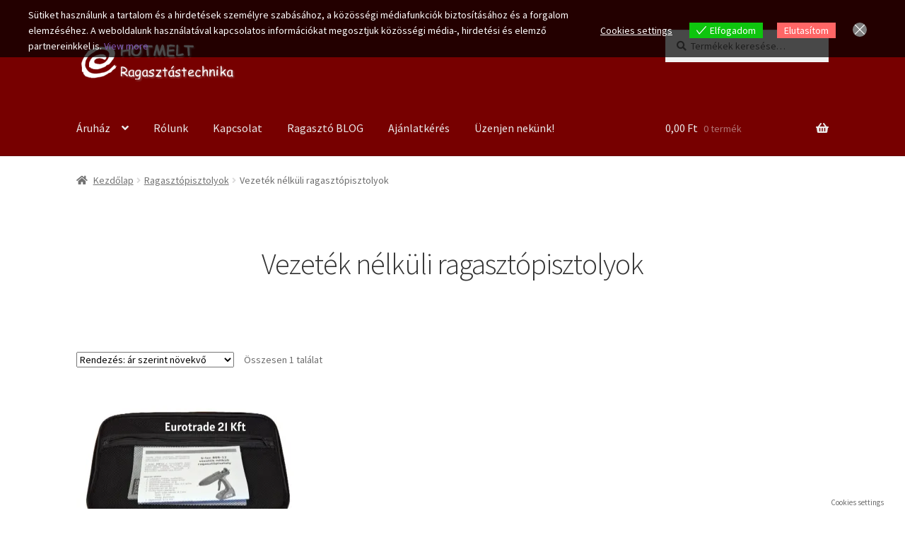

--- FILE ---
content_type: text/html; charset=UTF-8
request_url: https://hotmeltragaszto.hu/termekkategoria/ragasztopisztolyok/vezetek-nelkuli-ragasztopisztolyok/
body_size: 20825
content:
<!doctype html>
<html lang="hu">
<head>
<meta charset="UTF-8">
<meta name="viewport" content="width=device-width, initial-scale=1">
<link rel="profile" href="http://gmpg.org/xfn/11">
<link rel="pingback" href="https://hotmeltragaszto.hu/xmlrpc.php">

<meta name='robots' content='index, follow, max-image-preview:large, max-snippet:-1, max-video-preview:-1' />

<link rel="canonical" href="https://hotmeltragaszto.hu/termekkategoria/ragasztopisztolyok/vezetek-nelkuli-ragasztopisztolyok/">
<meta property="og:title" content="Vezeték nélküli ragasztópisztolyok Archívum - Hotmeltragasztó">
<meta property="og:type" content="website">
<meta property="og:url" content="https://hotmeltragaszto.hu/termekkategoria/ragasztopisztolyok/vezetek-nelkuli-ragasztopisztolyok/">
<meta property="og:locale" content="hu_HU">
<meta property="og:site_name" content="Hotmeltragasztó">
<meta name="twitter:card" content="summary_large_image">

	<!-- This site is optimized with the Yoast SEO plugin v26.8 - https://yoast.com/product/yoast-seo-wordpress/ -->
	<title>Vezeték nélküli ragasztópisztolyok Archívum - Hotmeltragasztó</title>
	<link rel="canonical" href="https://hotmeltragaszto.hu/termekkategoria/ragasztopisztolyok/vezetek-nelkuli-ragasztopisztolyok/" />
	<meta property="og:locale" content="hu_HU" />
	<meta property="og:type" content="article" />
	<meta property="og:title" content="Vezeték nélküli ragasztópisztolyok Archívum - Hotmeltragasztó" />
	<meta property="og:url" content="https://hotmeltragaszto.hu/termekkategoria/ragasztopisztolyok/vezetek-nelkuli-ragasztopisztolyok/" />
	<meta property="og:site_name" content="Hotmeltragasztó" />
	<meta name="twitter:card" content="summary_large_image" />
	<script data-jetpack-boost="ignore" type="application/ld+json" class="yoast-schema-graph">{"@context":"https://schema.org","@graph":[{"@type":"CollectionPage","@id":"https://hotmeltragaszto.hu/termekkategoria/ragasztopisztolyok/vezetek-nelkuli-ragasztopisztolyok/","url":"https://hotmeltragaszto.hu/termekkategoria/ragasztopisztolyok/vezetek-nelkuli-ragasztopisztolyok/","name":"Vezeték nélküli ragasztópisztolyok Archívum - Hotmeltragasztó","isPartOf":{"@id":"https://hotmeltragaszto.hu/#website"},"primaryImageOfPage":{"@id":"https://hotmeltragaszto.hu/termekkategoria/ragasztopisztolyok/vezetek-nelkuli-ragasztopisztolyok/#primaryimage"},"image":{"@id":"https://hotmeltragaszto.hu/termekkategoria/ragasztopisztolyok/vezetek-nelkuli-ragasztopisztolyok/#primaryimage"},"thumbnailUrl":"https://i0.wp.com/hotmeltragaszto.hu/wp-content/uploads/2025/11/Akkumulatoros-ragasztopisztoly_B-tec-808-12_3.3.jpg?fit=1292%2C1723&ssl=1","breadcrumb":{"@id":"https://hotmeltragaszto.hu/termekkategoria/ragasztopisztolyok/vezetek-nelkuli-ragasztopisztolyok/#breadcrumb"},"inLanguage":"hu"},{"@type":"ImageObject","inLanguage":"hu","@id":"https://hotmeltragaszto.hu/termekkategoria/ragasztopisztolyok/vezetek-nelkuli-ragasztopisztolyok/#primaryimage","url":"https://i0.wp.com/hotmeltragaszto.hu/wp-content/uploads/2025/11/Akkumulatoros-ragasztopisztoly_B-tec-808-12_3.3.jpg?fit=1292%2C1723&ssl=1","contentUrl":"https://i0.wp.com/hotmeltragaszto.hu/wp-content/uploads/2025/11/Akkumulatoros-ragasztopisztoly_B-tec-808-12_3.3.jpg?fit=1292%2C1723&ssl=1","width":1292,"height":1723,"caption":"Akkumulátoros ragasztópisztoly B tec 808 12 3.3"},{"@type":"BreadcrumbList","@id":"https://hotmeltragaszto.hu/termekkategoria/ragasztopisztolyok/vezetek-nelkuli-ragasztopisztolyok/#breadcrumb","itemListElement":[{"@type":"ListItem","position":1,"name":"Kezdőlap","item":"https://hotmeltragaszto.hu/"},{"@type":"ListItem","position":2,"name":"Ragasztópisztolyok","item":"https://hotmeltragaszto.hu/termekkategoria/ragasztopisztolyok/"},{"@type":"ListItem","position":3,"name":"Vezeték nélküli ragasztópisztolyok"}]},{"@type":"WebSite","@id":"https://hotmeltragaszto.hu/#website","url":"https://hotmeltragaszto.hu/","name":"Hotmelt Ragasztástechnika","description":"","publisher":{"@id":"https://hotmeltragaszto.hu/#organization"},"potentialAction":[{"@type":"SearchAction","target":{"@type":"EntryPoint","urlTemplate":"https://hotmeltragaszto.hu/?s={search_term_string}"},"query-input":{"@type":"PropertyValueSpecification","valueRequired":true,"valueName":"search_term_string"}}],"inLanguage":"hu"},{"@type":"Organization","@id":"https://hotmeltragaszto.hu/#organization","name":"Eurotrade 21 Kft.","url":"https://hotmeltragaszto.hu/","logo":{"@type":"ImageObject","inLanguage":"hu","@id":"https://hotmeltragaszto.hu/#/schema/logo/image/","url":"https://i0.wp.com/hotmeltragaszto.hu/wp-content/uploads/2020/05/emelt-logo_hu_hotmelt-ragaszt%C3%A1stechnika_full-feh%C3%A9r.png?fit=297%2C102&ssl=1","contentUrl":"https://i0.wp.com/hotmeltragaszto.hu/wp-content/uploads/2020/05/emelt-logo_hu_hotmelt-ragaszt%C3%A1stechnika_full-feh%C3%A9r.png?fit=297%2C102&ssl=1","width":297,"height":102,"caption":"Eurotrade 21 Kft."},"image":{"@id":"https://hotmeltragaszto.hu/#/schema/logo/image/"},"sameAs":["https://www.facebook.com/profile.php?id=100050507327963"]}]}</script>
	<!-- / Yoast SEO plugin. -->


<link rel='dns-prefetch' href='//www.googletagmanager.com' />
<link rel='dns-prefetch' href='//stats.wp.com' />
<link rel='dns-prefetch' href='//fonts.googleapis.com' />
<link rel='preconnect' href='//i0.wp.com' />
<link rel='preconnect' href='//c0.wp.com' />
<link rel="alternate" type="application/rss+xml" title="Hotmeltragasztó &raquo; hírcsatorna" href="https://hotmeltragaszto.hu/feed/" />
<link rel="alternate" type="application/rss+xml" title="Hotmeltragasztó &raquo; hozzászólás hírcsatorna" href="https://hotmeltragaszto.hu/comments/feed/" />
<link rel="alternate" type="application/rss+xml" title="Hotmeltragasztó &raquo; Vezeték nélküli ragasztópisztolyok Kategória hírforrás" href="https://hotmeltragaszto.hu/termekkategoria/ragasztopisztolyok/vezetek-nelkuli-ragasztopisztolyok/feed/" />
<link rel='stylesheet' id='all-css-03a145b66879a2814d7286ad97aebd5e' href='https://hotmeltragaszto.hu/_jb_static/??b1ff5714f4' type='text/css' media='all' />
<style id='storefront-gutenberg-blocks-inline-css'>

				.wp-block-button__link:not(.has-text-color) {
					color: #333333;
				}

				.wp-block-button__link:not(.has-text-color):hover,
				.wp-block-button__link:not(.has-text-color):focus,
				.wp-block-button__link:not(.has-text-color):active {
					color: #333333;
				}

				.wp-block-button__link:not(.has-background) {
					background-color: #eeeeee;
				}

				.wp-block-button__link:not(.has-background):hover,
				.wp-block-button__link:not(.has-background):focus,
				.wp-block-button__link:not(.has-background):active {
					border-color: #d5d5d5;
					background-color: #d5d5d5;
				}

				.wc-block-grid__products .wc-block-grid__product .wp-block-button__link {
					background-color: #eeeeee;
					border-color: #eeeeee;
					color: #333333;
				}

				.wp-block-quote footer,
				.wp-block-quote cite,
				.wp-block-quote__citation {
					color: #6d6d6d;
				}

				.wp-block-pullquote cite,
				.wp-block-pullquote footer,
				.wp-block-pullquote__citation {
					color: #6d6d6d;
				}

				.wp-block-image figcaption {
					color: #6d6d6d;
				}

				.wp-block-separator.is-style-dots::before {
					color: #333333;
				}

				.wp-block-file a.wp-block-file__button {
					color: #333333;
					background-color: #eeeeee;
					border-color: #eeeeee;
				}

				.wp-block-file a.wp-block-file__button:hover,
				.wp-block-file a.wp-block-file__button:focus,
				.wp-block-file a.wp-block-file__button:active {
					color: #333333;
					background-color: #d5d5d5;
				}

				.wp-block-code,
				.wp-block-preformatted pre {
					color: #6d6d6d;
				}

				.wp-block-table:not( .has-background ):not( .is-style-stripes ) tbody tr:nth-child(2n) td {
					background-color: #fdfdfd;
				}

				.wp-block-cover .wp-block-cover__inner-container h1:not(.has-text-color),
				.wp-block-cover .wp-block-cover__inner-container h2:not(.has-text-color),
				.wp-block-cover .wp-block-cover__inner-container h3:not(.has-text-color),
				.wp-block-cover .wp-block-cover__inner-container h4:not(.has-text-color),
				.wp-block-cover .wp-block-cover__inner-container h5:not(.has-text-color),
				.wp-block-cover .wp-block-cover__inner-container h6:not(.has-text-color) {
					color: #000000;
				}

				div.wc-block-components-price-slider__range-input-progress,
				.rtl .wc-block-components-price-slider__range-input-progress {
					--range-color: #7f54b3;
				}

				/* Target only IE11 */
				@media all and (-ms-high-contrast: none), (-ms-high-contrast: active) {
					.wc-block-components-price-slider__range-input-progress {
						background: #7f54b3;
					}
				}

				.wc-block-components-button:not(.is-link) {
					background-color: #333333;
					color: #ffffff;
				}

				.wc-block-components-button:not(.is-link):hover,
				.wc-block-components-button:not(.is-link):focus,
				.wc-block-components-button:not(.is-link):active {
					background-color: #1a1a1a;
					color: #ffffff;
				}

				.wc-block-components-button:not(.is-link):disabled {
					background-color: #333333;
					color: #ffffff;
				}

				.wc-block-cart__submit-container {
					background-color: #ffffff;
				}

				.wc-block-cart__submit-container::before {
					color: rgba(220,220,220,0.5);
				}

				.wc-block-components-order-summary-item__quantity {
					background-color: #ffffff;
					border-color: #6d6d6d;
					box-shadow: 0 0 0 2px #ffffff;
					color: #6d6d6d;
				}
			
/*# sourceURL=storefront-gutenberg-blocks-inline-css */
</style>
<style id='eu-cookies-bar-style-inline-css'>
.eu-cookies-bar-cookies-bar-wrap{font-size:14px;color:#ffffff;background:rgba(0,0,0,0.7);}.eu-cookies-bar-cookies-bar-button-accept{color:#ffffff;background:#0ec50e;}.eu-cookies-bar-cookies-bar-button-decline{color:#ffffff;background:#ff6666;}.eu-cookies-bar-cookies-bar-settings-header{color:#ffffff;background:#249fd0;}.eu-cookies-bar-cookies-bar-settings-save-button{color:#ffffff;background:#249fd0;}.eu-cookies-bar-cookies-bar-settings-accept-button{color:#ffffff;background:#0ec50e;}.eu-cookies-bar-cookies-bar-settings-decline-button{color:#ffffff;background:#ff6666;}
/*# sourceURL=eu-cookies-bar-style-inline-css */
</style>
<style id='storefront-style-inline-css'>

			.main-navigation ul li a,
			.site-title a,
			ul.menu li a,
			.site-branding h1 a,
			button.menu-toggle,
			button.menu-toggle:hover,
			.handheld-navigation .dropdown-toggle {
				color: #eaeaea;
			}

			button.menu-toggle,
			button.menu-toggle:hover {
				border-color: #eaeaea;
			}

			.main-navigation ul li a:hover,
			.main-navigation ul li:hover > a,
			.site-title a:hover,
			.site-header ul.menu li.current-menu-item > a {
				color: #ffffff;
			}

			table:not( .has-background ) th {
				background-color: #f8f8f8;
			}

			table:not( .has-background ) tbody td {
				background-color: #fdfdfd;
			}

			table:not( .has-background ) tbody tr:nth-child(2n) td,
			fieldset,
			fieldset legend {
				background-color: #fbfbfb;
			}

			.site-header,
			.secondary-navigation ul ul,
			.main-navigation ul.menu > li.menu-item-has-children:after,
			.secondary-navigation ul.menu ul,
			.storefront-handheld-footer-bar,
			.storefront-handheld-footer-bar ul li > a,
			.storefront-handheld-footer-bar ul li.search .site-search,
			button.menu-toggle,
			button.menu-toggle:hover {
				background-color: #770000;
			}

			p.site-description,
			.site-header,
			.storefront-handheld-footer-bar {
				color: #404040;
			}

			button.menu-toggle:after,
			button.menu-toggle:before,
			button.menu-toggle span:before {
				background-color: #eaeaea;
			}

			h1, h2, h3, h4, h5, h6, .wc-block-grid__product-title {
				color: #333333;
			}

			.widget h1 {
				border-bottom-color: #333333;
			}

			body,
			.secondary-navigation a {
				color: #6d6d6d;
			}

			.widget-area .widget a,
			.hentry .entry-header .posted-on a,
			.hentry .entry-header .post-author a,
			.hentry .entry-header .post-comments a,
			.hentry .entry-header .byline a {
				color: #727272;
			}

			a {
				color: #7f54b3;
			}

			a:focus,
			button:focus,
			.button.alt:focus,
			input:focus,
			textarea:focus,
			input[type="button"]:focus,
			input[type="reset"]:focus,
			input[type="submit"]:focus,
			input[type="email"]:focus,
			input[type="tel"]:focus,
			input[type="url"]:focus,
			input[type="password"]:focus,
			input[type="search"]:focus {
				outline-color: #7f54b3;
			}

			button, input[type="button"], input[type="reset"], input[type="submit"], .button, .widget a.button {
				background-color: #eeeeee;
				border-color: #eeeeee;
				color: #333333;
			}

			button:hover, input[type="button"]:hover, input[type="reset"]:hover, input[type="submit"]:hover, .button:hover, .widget a.button:hover {
				background-color: #d5d5d5;
				border-color: #d5d5d5;
				color: #333333;
			}

			button.alt, input[type="button"].alt, input[type="reset"].alt, input[type="submit"].alt, .button.alt, .widget-area .widget a.button.alt {
				background-color: #333333;
				border-color: #333333;
				color: #ffffff;
			}

			button.alt:hover, input[type="button"].alt:hover, input[type="reset"].alt:hover, input[type="submit"].alt:hover, .button.alt:hover, .widget-area .widget a.button.alt:hover {
				background-color: #1a1a1a;
				border-color: #1a1a1a;
				color: #ffffff;
			}

			.pagination .page-numbers li .page-numbers.current {
				background-color: #e6e6e6;
				color: #636363;
			}

			#comments .comment-list .comment-content .comment-text {
				background-color: #f8f8f8;
			}

			.site-footer {
				background-color: #f0f0f0;
				color: #6d6d6d;
			}

			.site-footer a:not(.button):not(.components-button) {
				color: #333333;
			}

			.site-footer .storefront-handheld-footer-bar a:not(.button):not(.components-button) {
				color: #eaeaea;
			}

			.site-footer h1, .site-footer h2, .site-footer h3, .site-footer h4, .site-footer h5, .site-footer h6, .site-footer .widget .widget-title, .site-footer .widget .widgettitle {
				color: #333333;
			}

			.page-template-template-homepage.has-post-thumbnail .type-page.has-post-thumbnail .entry-title {
				color: #000000;
			}

			.page-template-template-homepage.has-post-thumbnail .type-page.has-post-thumbnail .entry-content {
				color: #000000;
			}

			@media screen and ( min-width: 768px ) {
				.secondary-navigation ul.menu a:hover {
					color: #595959;
				}

				.secondary-navigation ul.menu a {
					color: #404040;
				}

				.main-navigation ul.menu ul.sub-menu,
				.main-navigation ul.nav-menu ul.children {
					background-color: #680000;
				}

				.site-header {
					border-bottom-color: #680000;
				}
			}
/*# sourceURL=storefront-style-inline-css */
</style>
<style id='storefront-woocommerce-style-inline-css'>
@font-face {
				font-family: star;
				src: url(https://hotmeltragaszto.hu/wp-content/plugins/woocommerce/assets/fonts/star.eot);
				src:
					url(https://hotmeltragaszto.hu/wp-content/plugins/woocommerce/assets/fonts/star.eot?#iefix) format("embedded-opentype"),
					url(https://hotmeltragaszto.hu/wp-content/plugins/woocommerce/assets/fonts/star.woff) format("woff"),
					url(https://hotmeltragaszto.hu/wp-content/plugins/woocommerce/assets/fonts/star.ttf) format("truetype"),
					url(https://hotmeltragaszto.hu/wp-content/plugins/woocommerce/assets/fonts/star.svg#star) format("svg");
				font-weight: 400;
				font-style: normal;
			}
			@font-face {
				font-family: WooCommerce;
				src: url(https://hotmeltragaszto.hu/wp-content/plugins/woocommerce/assets/fonts/WooCommerce.eot);
				src:
					url(https://hotmeltragaszto.hu/wp-content/plugins/woocommerce/assets/fonts/WooCommerce.eot?#iefix) format("embedded-opentype"),
					url(https://hotmeltragaszto.hu/wp-content/plugins/woocommerce/assets/fonts/WooCommerce.woff) format("woff"),
					url(https://hotmeltragaszto.hu/wp-content/plugins/woocommerce/assets/fonts/WooCommerce.ttf) format("truetype"),
					url(https://hotmeltragaszto.hu/wp-content/plugins/woocommerce/assets/fonts/WooCommerce.svg#WooCommerce) format("svg");
				font-weight: 400;
				font-style: normal;
			}

			a.cart-contents,
			.site-header-cart .widget_shopping_cart a {
				color: #eaeaea;
			}

			a.cart-contents:hover,
			.site-header-cart .widget_shopping_cart a:hover,
			.site-header-cart:hover > li > a {
				color: #ffffff;
			}

			table.cart td.product-remove,
			table.cart td.actions {
				border-top-color: #ffffff;
			}

			.storefront-handheld-footer-bar ul li.cart .count {
				background-color: #eaeaea;
				color: #770000;
				border-color: #770000;
			}

			.woocommerce-tabs ul.tabs li.active a,
			ul.products li.product .price,
			.onsale,
			.wc-block-grid__product-onsale,
			.widget_search form:before,
			.widget_product_search form:before {
				color: #6d6d6d;
			}

			.woocommerce-breadcrumb a,
			a.woocommerce-review-link,
			.product_meta a {
				color: #727272;
			}

			.wc-block-grid__product-onsale,
			.onsale {
				border-color: #6d6d6d;
			}

			.star-rating span:before,
			.quantity .plus, .quantity .minus,
			p.stars a:hover:after,
			p.stars a:after,
			.star-rating span:before,
			#payment .payment_methods li input[type=radio]:first-child:checked+label:before {
				color: #7f54b3;
			}

			.widget_price_filter .ui-slider .ui-slider-range,
			.widget_price_filter .ui-slider .ui-slider-handle {
				background-color: #7f54b3;
			}

			.order_details {
				background-color: #f8f8f8;
			}

			.order_details > li {
				border-bottom: 1px dotted #e3e3e3;
			}

			.order_details:before,
			.order_details:after {
				background: -webkit-linear-gradient(transparent 0,transparent 0),-webkit-linear-gradient(135deg,#f8f8f8 33.33%,transparent 33.33%),-webkit-linear-gradient(45deg,#f8f8f8 33.33%,transparent 33.33%)
			}

			#order_review {
				background-color: #ffffff;
			}

			#payment .payment_methods > li .payment_box,
			#payment .place-order {
				background-color: #fafafa;
			}

			#payment .payment_methods > li:not(.woocommerce-notice) {
				background-color: #f5f5f5;
			}

			#payment .payment_methods > li:not(.woocommerce-notice):hover {
				background-color: #f0f0f0;
			}

			.woocommerce-pagination .page-numbers li .page-numbers.current {
				background-color: #e6e6e6;
				color: #636363;
			}

			.wc-block-grid__product-onsale,
			.onsale,
			.woocommerce-pagination .page-numbers li .page-numbers:not(.current) {
				color: #6d6d6d;
			}

			p.stars a:before,
			p.stars a:hover~a:before,
			p.stars.selected a.active~a:before {
				color: #6d6d6d;
			}

			p.stars.selected a.active:before,
			p.stars:hover a:before,
			p.stars.selected a:not(.active):before,
			p.stars.selected a.active:before {
				color: #7f54b3;
			}

			.single-product div.product .woocommerce-product-gallery .woocommerce-product-gallery__trigger {
				background-color: #eeeeee;
				color: #333333;
			}

			.single-product div.product .woocommerce-product-gallery .woocommerce-product-gallery__trigger:hover {
				background-color: #d5d5d5;
				border-color: #d5d5d5;
				color: #333333;
			}

			.button.added_to_cart:focus,
			.button.wc-forward:focus {
				outline-color: #7f54b3;
			}

			.added_to_cart,
			.site-header-cart .widget_shopping_cart a.button,
			.wc-block-grid__products .wc-block-grid__product .wp-block-button__link {
				background-color: #eeeeee;
				border-color: #eeeeee;
				color: #333333;
			}

			.added_to_cart:hover,
			.site-header-cart .widget_shopping_cart a.button:hover,
			.wc-block-grid__products .wc-block-grid__product .wp-block-button__link:hover {
				background-color: #d5d5d5;
				border-color: #d5d5d5;
				color: #333333;
			}

			.added_to_cart.alt, .added_to_cart, .widget a.button.checkout {
				background-color: #333333;
				border-color: #333333;
				color: #ffffff;
			}

			.added_to_cart.alt:hover, .added_to_cart:hover, .widget a.button.checkout:hover {
				background-color: #1a1a1a;
				border-color: #1a1a1a;
				color: #ffffff;
			}

			.button.loading {
				color: #eeeeee;
			}

			.button.loading:hover {
				background-color: #eeeeee;
			}

			.button.loading:after {
				color: #333333;
			}

			@media screen and ( min-width: 768px ) {
				.site-header-cart .widget_shopping_cart,
				.site-header .product_list_widget li .quantity {
					color: #404040;
				}

				.site-header-cart .widget_shopping_cart .buttons,
				.site-header-cart .widget_shopping_cart .total {
					background-color: #6d0000;
				}

				.site-header-cart .widget_shopping_cart {
					background-color: #680000;
				}
			}
				.storefront-product-pagination a {
					color: #6d6d6d;
					background-color: #ffffff;
				}
				.storefront-sticky-add-to-cart {
					color: #6d6d6d;
					background-color: #ffffff;
				}

				.storefront-sticky-add-to-cart a:not(.button) {
					color: #eaeaea;
				}
/*# sourceURL=storefront-woocommerce-style-inline-css */
</style>
<style id='wp-img-auto-sizes-contain-inline-css'>
img:is([sizes=auto i],[sizes^="auto," i]){contain-intrinsic-size:3000px 1500px}
/*# sourceURL=wp-img-auto-sizes-contain-inline-css */
</style>
<style id='wp-emoji-styles-inline-css'>

	img.wp-smiley, img.emoji {
		display: inline !important;
		border: none !important;
		box-shadow: none !important;
		height: 1em !important;
		width: 1em !important;
		margin: 0 0.07em !important;
		vertical-align: -0.1em !important;
		background: none !important;
		padding: 0 !important;
	}
/*# sourceURL=wp-emoji-styles-inline-css */
</style>
<style id='wp-block-library-inline-css'>
:root{--wp-block-synced-color:#7a00df;--wp-block-synced-color--rgb:122,0,223;--wp-bound-block-color:var(--wp-block-synced-color);--wp-editor-canvas-background:#ddd;--wp-admin-theme-color:#007cba;--wp-admin-theme-color--rgb:0,124,186;--wp-admin-theme-color-darker-10:#006ba1;--wp-admin-theme-color-darker-10--rgb:0,107,160.5;--wp-admin-theme-color-darker-20:#005a87;--wp-admin-theme-color-darker-20--rgb:0,90,135;--wp-admin-border-width-focus:2px}@media (min-resolution:192dpi){:root{--wp-admin-border-width-focus:1.5px}}.wp-element-button{cursor:pointer}:root .has-very-light-gray-background-color{background-color:#eee}:root .has-very-dark-gray-background-color{background-color:#313131}:root .has-very-light-gray-color{color:#eee}:root .has-very-dark-gray-color{color:#313131}:root .has-vivid-green-cyan-to-vivid-cyan-blue-gradient-background{background:linear-gradient(135deg,#00d084,#0693e3)}:root .has-purple-crush-gradient-background{background:linear-gradient(135deg,#34e2e4,#4721fb 50%,#ab1dfe)}:root .has-hazy-dawn-gradient-background{background:linear-gradient(135deg,#faaca8,#dad0ec)}:root .has-subdued-olive-gradient-background{background:linear-gradient(135deg,#fafae1,#67a671)}:root .has-atomic-cream-gradient-background{background:linear-gradient(135deg,#fdd79a,#004a59)}:root .has-nightshade-gradient-background{background:linear-gradient(135deg,#330968,#31cdcf)}:root .has-midnight-gradient-background{background:linear-gradient(135deg,#020381,#2874fc)}:root{--wp--preset--font-size--normal:16px;--wp--preset--font-size--huge:42px}.has-regular-font-size{font-size:1em}.has-larger-font-size{font-size:2.625em}.has-normal-font-size{font-size:var(--wp--preset--font-size--normal)}.has-huge-font-size{font-size:var(--wp--preset--font-size--huge)}.has-text-align-center{text-align:center}.has-text-align-left{text-align:left}.has-text-align-right{text-align:right}.has-fit-text{white-space:nowrap!important}#end-resizable-editor-section{display:none}.aligncenter{clear:both}.items-justified-left{justify-content:flex-start}.items-justified-center{justify-content:center}.items-justified-right{justify-content:flex-end}.items-justified-space-between{justify-content:space-between}.screen-reader-text{border:0;clip-path:inset(50%);height:1px;margin:-1px;overflow:hidden;padding:0;position:absolute;width:1px;word-wrap:normal!important}.screen-reader-text:focus{background-color:#ddd;clip-path:none;color:#444;display:block;font-size:1em;height:auto;left:5px;line-height:normal;padding:15px 23px 14px;text-decoration:none;top:5px;width:auto;z-index:100000}html :where(.has-border-color){border-style:solid}html :where([style*=border-top-color]){border-top-style:solid}html :where([style*=border-right-color]){border-right-style:solid}html :where([style*=border-bottom-color]){border-bottom-style:solid}html :where([style*=border-left-color]){border-left-style:solid}html :where([style*=border-width]){border-style:solid}html :where([style*=border-top-width]){border-top-style:solid}html :where([style*=border-right-width]){border-right-style:solid}html :where([style*=border-bottom-width]){border-bottom-style:solid}html :where([style*=border-left-width]){border-left-style:solid}html :where(img[class*=wp-image-]){height:auto;max-width:100%}:where(figure){margin:0 0 1em}html :where(.is-position-sticky){--wp-admin--admin-bar--position-offset:var(--wp-admin--admin-bar--height,0px)}@media screen and (max-width:600px){html :where(.is-position-sticky){--wp-admin--admin-bar--position-offset:0px}}

/*# sourceURL=wp-block-library-inline-css */
</style><style id='wp-block-heading-inline-css'>
h1:where(.wp-block-heading).has-background,h2:where(.wp-block-heading).has-background,h3:where(.wp-block-heading).has-background,h4:where(.wp-block-heading).has-background,h5:where(.wp-block-heading).has-background,h6:where(.wp-block-heading).has-background{padding:1.25em 2.375em}h1.has-text-align-left[style*=writing-mode]:where([style*=vertical-lr]),h1.has-text-align-right[style*=writing-mode]:where([style*=vertical-rl]),h2.has-text-align-left[style*=writing-mode]:where([style*=vertical-lr]),h2.has-text-align-right[style*=writing-mode]:where([style*=vertical-rl]),h3.has-text-align-left[style*=writing-mode]:where([style*=vertical-lr]),h3.has-text-align-right[style*=writing-mode]:where([style*=vertical-rl]),h4.has-text-align-left[style*=writing-mode]:where([style*=vertical-lr]),h4.has-text-align-right[style*=writing-mode]:where([style*=vertical-rl]),h5.has-text-align-left[style*=writing-mode]:where([style*=vertical-lr]),h5.has-text-align-right[style*=writing-mode]:where([style*=vertical-rl]),h6.has-text-align-left[style*=writing-mode]:where([style*=vertical-lr]),h6.has-text-align-right[style*=writing-mode]:where([style*=vertical-rl]){rotate:180deg}
/*# sourceURL=https://hotmeltragaszto.hu/wp-includes/blocks/heading/style.min.css */
</style>
<style id='wp-block-paragraph-inline-css'>
.is-small-text{font-size:.875em}.is-regular-text{font-size:1em}.is-large-text{font-size:2.25em}.is-larger-text{font-size:3em}.has-drop-cap:not(:focus):first-letter{float:left;font-size:8.4em;font-style:normal;font-weight:100;line-height:.68;margin:.05em .1em 0 0;text-transform:uppercase}body.rtl .has-drop-cap:not(:focus):first-letter{float:none;margin-left:.1em}p.has-drop-cap.has-background{overflow:hidden}:root :where(p.has-background){padding:1.25em 2.375em}:where(p.has-text-color:not(.has-link-color)) a{color:inherit}p.has-text-align-left[style*="writing-mode:vertical-lr"],p.has-text-align-right[style*="writing-mode:vertical-rl"]{rotate:180deg}
/*# sourceURL=https://hotmeltragaszto.hu/wp-includes/blocks/paragraph/style.min.css */
</style>
<style id='global-styles-inline-css'>
:root{--wp--preset--aspect-ratio--square: 1;--wp--preset--aspect-ratio--4-3: 4/3;--wp--preset--aspect-ratio--3-4: 3/4;--wp--preset--aspect-ratio--3-2: 3/2;--wp--preset--aspect-ratio--2-3: 2/3;--wp--preset--aspect-ratio--16-9: 16/9;--wp--preset--aspect-ratio--9-16: 9/16;--wp--preset--color--black: #000000;--wp--preset--color--cyan-bluish-gray: #abb8c3;--wp--preset--color--white: #ffffff;--wp--preset--color--pale-pink: #f78da7;--wp--preset--color--vivid-red: #cf2e2e;--wp--preset--color--luminous-vivid-orange: #ff6900;--wp--preset--color--luminous-vivid-amber: #fcb900;--wp--preset--color--light-green-cyan: #7bdcb5;--wp--preset--color--vivid-green-cyan: #00d084;--wp--preset--color--pale-cyan-blue: #8ed1fc;--wp--preset--color--vivid-cyan-blue: #0693e3;--wp--preset--color--vivid-purple: #9b51e0;--wp--preset--gradient--vivid-cyan-blue-to-vivid-purple: linear-gradient(135deg,rgb(6,147,227) 0%,rgb(155,81,224) 100%);--wp--preset--gradient--light-green-cyan-to-vivid-green-cyan: linear-gradient(135deg,rgb(122,220,180) 0%,rgb(0,208,130) 100%);--wp--preset--gradient--luminous-vivid-amber-to-luminous-vivid-orange: linear-gradient(135deg,rgb(252,185,0) 0%,rgb(255,105,0) 100%);--wp--preset--gradient--luminous-vivid-orange-to-vivid-red: linear-gradient(135deg,rgb(255,105,0) 0%,rgb(207,46,46) 100%);--wp--preset--gradient--very-light-gray-to-cyan-bluish-gray: linear-gradient(135deg,rgb(238,238,238) 0%,rgb(169,184,195) 100%);--wp--preset--gradient--cool-to-warm-spectrum: linear-gradient(135deg,rgb(74,234,220) 0%,rgb(151,120,209) 20%,rgb(207,42,186) 40%,rgb(238,44,130) 60%,rgb(251,105,98) 80%,rgb(254,248,76) 100%);--wp--preset--gradient--blush-light-purple: linear-gradient(135deg,rgb(255,206,236) 0%,rgb(152,150,240) 100%);--wp--preset--gradient--blush-bordeaux: linear-gradient(135deg,rgb(254,205,165) 0%,rgb(254,45,45) 50%,rgb(107,0,62) 100%);--wp--preset--gradient--luminous-dusk: linear-gradient(135deg,rgb(255,203,112) 0%,rgb(199,81,192) 50%,rgb(65,88,208) 100%);--wp--preset--gradient--pale-ocean: linear-gradient(135deg,rgb(255,245,203) 0%,rgb(182,227,212) 50%,rgb(51,167,181) 100%);--wp--preset--gradient--electric-grass: linear-gradient(135deg,rgb(202,248,128) 0%,rgb(113,206,126) 100%);--wp--preset--gradient--midnight: linear-gradient(135deg,rgb(2,3,129) 0%,rgb(40,116,252) 100%);--wp--preset--font-size--small: 14px;--wp--preset--font-size--medium: 23px;--wp--preset--font-size--large: 26px;--wp--preset--font-size--x-large: 42px;--wp--preset--font-size--normal: 16px;--wp--preset--font-size--huge: 37px;--wp--preset--spacing--20: 0.44rem;--wp--preset--spacing--30: 0.67rem;--wp--preset--spacing--40: 1rem;--wp--preset--spacing--50: 1.5rem;--wp--preset--spacing--60: 2.25rem;--wp--preset--spacing--70: 3.38rem;--wp--preset--spacing--80: 5.06rem;--wp--preset--shadow--natural: 6px 6px 9px rgba(0, 0, 0, 0.2);--wp--preset--shadow--deep: 12px 12px 50px rgba(0, 0, 0, 0.4);--wp--preset--shadow--sharp: 6px 6px 0px rgba(0, 0, 0, 0.2);--wp--preset--shadow--outlined: 6px 6px 0px -3px rgb(255, 255, 255), 6px 6px rgb(0, 0, 0);--wp--preset--shadow--crisp: 6px 6px 0px rgb(0, 0, 0);}:root :where(.is-layout-flow) > :first-child{margin-block-start: 0;}:root :where(.is-layout-flow) > :last-child{margin-block-end: 0;}:root :where(.is-layout-flow) > *{margin-block-start: 24px;margin-block-end: 0;}:root :where(.is-layout-constrained) > :first-child{margin-block-start: 0;}:root :where(.is-layout-constrained) > :last-child{margin-block-end: 0;}:root :where(.is-layout-constrained) > *{margin-block-start: 24px;margin-block-end: 0;}:root :where(.is-layout-flex){gap: 24px;}:root :where(.is-layout-grid){gap: 24px;}body .is-layout-flex{display: flex;}.is-layout-flex{flex-wrap: wrap;align-items: center;}.is-layout-flex > :is(*, div){margin: 0;}body .is-layout-grid{display: grid;}.is-layout-grid > :is(*, div){margin: 0;}.has-black-color{color: var(--wp--preset--color--black) !important;}.has-cyan-bluish-gray-color{color: var(--wp--preset--color--cyan-bluish-gray) !important;}.has-white-color{color: var(--wp--preset--color--white) !important;}.has-pale-pink-color{color: var(--wp--preset--color--pale-pink) !important;}.has-vivid-red-color{color: var(--wp--preset--color--vivid-red) !important;}.has-luminous-vivid-orange-color{color: var(--wp--preset--color--luminous-vivid-orange) !important;}.has-luminous-vivid-amber-color{color: var(--wp--preset--color--luminous-vivid-amber) !important;}.has-light-green-cyan-color{color: var(--wp--preset--color--light-green-cyan) !important;}.has-vivid-green-cyan-color{color: var(--wp--preset--color--vivid-green-cyan) !important;}.has-pale-cyan-blue-color{color: var(--wp--preset--color--pale-cyan-blue) !important;}.has-vivid-cyan-blue-color{color: var(--wp--preset--color--vivid-cyan-blue) !important;}.has-vivid-purple-color{color: var(--wp--preset--color--vivid-purple) !important;}.has-black-background-color{background-color: var(--wp--preset--color--black) !important;}.has-cyan-bluish-gray-background-color{background-color: var(--wp--preset--color--cyan-bluish-gray) !important;}.has-white-background-color{background-color: var(--wp--preset--color--white) !important;}.has-pale-pink-background-color{background-color: var(--wp--preset--color--pale-pink) !important;}.has-vivid-red-background-color{background-color: var(--wp--preset--color--vivid-red) !important;}.has-luminous-vivid-orange-background-color{background-color: var(--wp--preset--color--luminous-vivid-orange) !important;}.has-luminous-vivid-amber-background-color{background-color: var(--wp--preset--color--luminous-vivid-amber) !important;}.has-light-green-cyan-background-color{background-color: var(--wp--preset--color--light-green-cyan) !important;}.has-vivid-green-cyan-background-color{background-color: var(--wp--preset--color--vivid-green-cyan) !important;}.has-pale-cyan-blue-background-color{background-color: var(--wp--preset--color--pale-cyan-blue) !important;}.has-vivid-cyan-blue-background-color{background-color: var(--wp--preset--color--vivid-cyan-blue) !important;}.has-vivid-purple-background-color{background-color: var(--wp--preset--color--vivid-purple) !important;}.has-black-border-color{border-color: var(--wp--preset--color--black) !important;}.has-cyan-bluish-gray-border-color{border-color: var(--wp--preset--color--cyan-bluish-gray) !important;}.has-white-border-color{border-color: var(--wp--preset--color--white) !important;}.has-pale-pink-border-color{border-color: var(--wp--preset--color--pale-pink) !important;}.has-vivid-red-border-color{border-color: var(--wp--preset--color--vivid-red) !important;}.has-luminous-vivid-orange-border-color{border-color: var(--wp--preset--color--luminous-vivid-orange) !important;}.has-luminous-vivid-amber-border-color{border-color: var(--wp--preset--color--luminous-vivid-amber) !important;}.has-light-green-cyan-border-color{border-color: var(--wp--preset--color--light-green-cyan) !important;}.has-vivid-green-cyan-border-color{border-color: var(--wp--preset--color--vivid-green-cyan) !important;}.has-pale-cyan-blue-border-color{border-color: var(--wp--preset--color--pale-cyan-blue) !important;}.has-vivid-cyan-blue-border-color{border-color: var(--wp--preset--color--vivid-cyan-blue) !important;}.has-vivid-purple-border-color{border-color: var(--wp--preset--color--vivid-purple) !important;}.has-vivid-cyan-blue-to-vivid-purple-gradient-background{background: var(--wp--preset--gradient--vivid-cyan-blue-to-vivid-purple) !important;}.has-light-green-cyan-to-vivid-green-cyan-gradient-background{background: var(--wp--preset--gradient--light-green-cyan-to-vivid-green-cyan) !important;}.has-luminous-vivid-amber-to-luminous-vivid-orange-gradient-background{background: var(--wp--preset--gradient--luminous-vivid-amber-to-luminous-vivid-orange) !important;}.has-luminous-vivid-orange-to-vivid-red-gradient-background{background: var(--wp--preset--gradient--luminous-vivid-orange-to-vivid-red) !important;}.has-very-light-gray-to-cyan-bluish-gray-gradient-background{background: var(--wp--preset--gradient--very-light-gray-to-cyan-bluish-gray) !important;}.has-cool-to-warm-spectrum-gradient-background{background: var(--wp--preset--gradient--cool-to-warm-spectrum) !important;}.has-blush-light-purple-gradient-background{background: var(--wp--preset--gradient--blush-light-purple) !important;}.has-blush-bordeaux-gradient-background{background: var(--wp--preset--gradient--blush-bordeaux) !important;}.has-luminous-dusk-gradient-background{background: var(--wp--preset--gradient--luminous-dusk) !important;}.has-pale-ocean-gradient-background{background: var(--wp--preset--gradient--pale-ocean) !important;}.has-electric-grass-gradient-background{background: var(--wp--preset--gradient--electric-grass) !important;}.has-midnight-gradient-background{background: var(--wp--preset--gradient--midnight) !important;}.has-small-font-size{font-size: var(--wp--preset--font-size--small) !important;}.has-medium-font-size{font-size: var(--wp--preset--font-size--medium) !important;}.has-large-font-size{font-size: var(--wp--preset--font-size--large) !important;}.has-x-large-font-size{font-size: var(--wp--preset--font-size--x-large) !important;}
/*# sourceURL=global-styles-inline-css */
</style>

<style id='classic-theme-styles-inline-css'>
/*! This file is auto-generated */
.wp-block-button__link{color:#fff;background-color:#32373c;border-radius:9999px;box-shadow:none;text-decoration:none;padding:calc(.667em + 2px) calc(1.333em + 2px);font-size:1.125em}.wp-block-file__button{background:#32373c;color:#fff;text-decoration:none}
/*# sourceURL=/wp-includes/css/classic-themes.min.css */
</style>
<style id='woocommerce-inline-inline-css'>
.woocommerce form .form-row .required { visibility: visible; }
/*# sourceURL=woocommerce-inline-inline-css */
</style>
<link rel='stylesheet' id='storefront-fonts-css' href='https://fonts.googleapis.com/css?family=Source+Sans+Pro%3A400%2C300%2C300italic%2C400italic%2C600%2C700%2C900&#038;subset=latin%2Clatin-ext&#038;ver=4.6.2' media='all' />










<link rel="https://api.w.org/" href="https://hotmeltragaszto.hu/wp-json/" /><link rel="alternate" title="JSON" type="application/json" href="https://hotmeltragaszto.hu/wp-json/wp/v2/product_cat/600" /><link rel="EditURI" type="application/rsd+xml" title="RSD" href="https://hotmeltragaszto.hu/xmlrpc.php?rsd" />
<meta name="generator" content="WordPress 6.9" />
<meta name="generator" content="WooCommerce 10.4.3" />
	<style>img#wpstats{display:none}</style>
			<noscript><style>.woocommerce-product-gallery{ opacity: 1 !important; }</style></noscript>
	<link rel="icon" href="https://i0.wp.com/hotmeltragaszto.hu/wp-content/uploads/2017/01/cropped-emelt_logo_honlap_jelz_shez_-1.png?fit=32%2C32&#038;ssl=1" sizes="32x32" />
<link rel="icon" href="https://i0.wp.com/hotmeltragaszto.hu/wp-content/uploads/2017/01/cropped-emelt_logo_honlap_jelz_shez_-1.png?fit=192%2C192&#038;ssl=1" sizes="192x192" />
<link rel="apple-touch-icon" href="https://i0.wp.com/hotmeltragaszto.hu/wp-content/uploads/2017/01/cropped-emelt_logo_honlap_jelz_shez_-1.png?fit=180%2C180&#038;ssl=1" />
<meta name="msapplication-TileImage" content="https://i0.wp.com/hotmeltragaszto.hu/wp-content/uploads/2017/01/cropped-emelt_logo_honlap_jelz_shez_-1.png?fit=270%2C270&#038;ssl=1" />
<style id="hucommerce-theme-fix">
</style>

    

    

    </script><link rel='stylesheet' id='all-css-a828f232e5d3cb53fa9b801b6ff7361c' href='https://hotmeltragaszto.hu/_jb_static/??b873cae77e' type='text/css' media='all' />
</head>

<body class="archive tax-product_cat term-vezetek-nelkuli-ragasztopisztolyok term-600 wp-custom-logo wp-embed-responsive wp-theme-storefront theme-storefront woocommerce woocommerce-page woocommerce-no-js storefront-full-width-content storefront-align-wide right-sidebar woocommerce-active">



<div id="page" class="hfeed site">
	
	<header id="masthead" class="site-header" role="banner" style="">

		<div class="col-full">		<a class="skip-link screen-reader-text" href="#site-navigation">Ugrás a navigációhoz</a>
		<a class="skip-link screen-reader-text" href="#content">Kilépés a tartalomba</a>
				<div class="site-branding">
			<a href="https://hotmeltragaszto.hu/" class="custom-logo-link" rel="home"><img width="297" height="102" src="https://i0.wp.com/hotmeltragaszto.hu/wp-content/uploads/2020/05/emelt-logo_hu_hotmelt-ragaszt%C3%A1stechnika_full-feh%C3%A9r.png?fit=297%2C102&amp;ssl=1" class="custom-logo" alt="Hotmeltragasztó" decoding="async" /></a>		</div>
					<div class="site-search">
				<div class="widget woocommerce widget_product_search"><form role="search" method="get" class="woocommerce-product-search" action="https://hotmeltragaszto.hu/">
	<label class="screen-reader-text" for="woocommerce-product-search-field-0">Keresés a következőre:</label>
	<input type="search" id="woocommerce-product-search-field-0" class="search-field" placeholder="Termékek keresése&hellip;" value="" name="s" />
	<button type="submit" value="Keresés" class="">Keresés</button>
	<input type="hidden" name="post_type" value="product" />
</form>
</div>			</div>
			</div><div class="storefront-primary-navigation"><div class="col-full">		<nav id="site-navigation" class="main-navigation" role="navigation" aria-label="Elsődleges navigáció">
		<button id="site-navigation-menu-toggle" class="menu-toggle" aria-controls="site-navigation" aria-expanded="false"><span>Menü</span></button>
			<div class="primary-navigation"><ul id="menu-menu" class="menu"><li id="menu-item-2041" class="menu-item menu-item-type-post_type menu-item-object-page menu-item-home menu-item-has-children menu-item-2041"><a href="https://hotmeltragaszto.hu/">Áruház</a>
<ul class="sub-menu">
	<li id="menu-item-3632" class="menu-item menu-item-type-taxonomy menu-item-object-product_cat menu-item-has-children menu-item-3632"><a href="https://hotmeltragaszto.hu/termekkategoria/hotmelt-ragasztok/">Hotmelt ragasztók</a>
	<ul class="sub-menu">
		<li id="menu-item-3633" class="menu-item menu-item-type-taxonomy menu-item-object-product_cat menu-item-3633"><a href="https://hotmeltragaszto.hu/termekkategoria/hotmelt-ragasztok/csomagoloipari-ragasztok/">Csomagolóipari ragasztók</a></li>
		<li id="menu-item-3818" class="menu-item menu-item-type-taxonomy menu-item-object-product_cat menu-item-3818"><a href="https://hotmeltragaszto.hu/termekkategoria/hotmelt-ragasztok/gipszkarton-ragasztok/">Gipszkarton ragasztók</a></li>
		<li id="menu-item-3791" class="menu-item menu-item-type-taxonomy menu-item-object-product_cat menu-item-3791"><a href="https://hotmeltragaszto.hu/termekkategoria/hotmelt-ragasztok/karpitosipar-matracgyartas/">Kárpitosipar &#8211; matracgyártás</a></li>
		<li id="menu-item-3896" class="menu-item menu-item-type-taxonomy menu-item-object-product_cat menu-item-3896"><a href="https://hotmeltragaszto.hu/termekkategoria/hotmelt-ragasztok/ontapado-ragasztok/">Öntapadó ragasztók</a></li>
		<li id="menu-item-3681" class="menu-item menu-item-type-taxonomy menu-item-object-product_cat menu-item-3681"><a href="https://hotmeltragaszto.hu/termekkategoria/hotmelt-ragasztok/szerelesi-ragasztok/">Szerelési ragasztók</a></li>
	</ul>
</li>
	<li id="menu-item-3635" class="menu-item menu-item-type-taxonomy menu-item-object-product_cat current-product_cat-ancestor menu-item-has-children menu-item-3635"><a href="https://hotmeltragaszto.hu/termekkategoria/ragasztopisztolyok/">Ragasztópisztolyok</a>
	<ul class="sub-menu">
		<li id="menu-item-3636" class="menu-item menu-item-type-taxonomy menu-item-object-product_cat menu-item-3636"><a href="https://hotmeltragaszto.hu/termekkategoria/ragasztopisztolyok/mechanikus-ragasztopisztolyok/">Mechanikus ragasztópisztolyok</a></li>
		<li id="menu-item-3637" class="menu-item menu-item-type-taxonomy menu-item-object-product_cat menu-item-3637"><a href="https://hotmeltragaszto.hu/termekkategoria/ragasztopisztolyok/pneumatikus-ragasztopisztolyok/">Pneumatikus ragasztópisztolyok</a></li>
		<li id="menu-item-3638" class="menu-item menu-item-type-taxonomy menu-item-object-product_cat menu-item-3638"><a href="https://hotmeltragaszto.hu/termekkategoria/ragasztopisztolyok/szoropisztolyok/">Szórópisztolyok</a></li>
	</ul>
</li>
	<li id="menu-item-3682" class="menu-item menu-item-type-taxonomy menu-item-object-product_cat menu-item-3682"><a href="https://hotmeltragaszto.hu/termekkategoria/alkatreszek-es-kiegeszitok/">Alkatrészek és kiegészítők</a></li>
</ul>
</li>
<li id="menu-item-1632" class="menu-item menu-item-type-post_type menu-item-object-page menu-item-1632"><a href="https://hotmeltragaszto.hu/rolunk/">Rólunk</a></li>
<li id="menu-item-1631" class="menu-item menu-item-type-post_type menu-item-object-page menu-item-1631"><a href="https://hotmeltragaszto.hu/kapcsolat/">Kapcsolat</a></li>
<li id="menu-item-1633" class="menu-item menu-item-type-post_type menu-item-object-page menu-item-1633"><a href="https://hotmeltragaszto.hu/blog/">Ragasztó BLOG</a></li>
<li id="menu-item-2049" class="menu-item menu-item-type-post_type menu-item-object-page menu-item-2049"><a href="https://hotmeltragaszto.hu/request-quote/">Ajánlatkérés</a></li>
<li id="menu-item-3897" class="menu-item menu-item-type-post_type menu-item-object-page menu-item-3897"><a href="https://hotmeltragaszto.hu/uzenjen-nekunk/">Üzenjen nekünk!</a></li>
</ul></div><div class="handheld-navigation"><ul id="menu-menu-1" class="menu"><li class="menu-item menu-item-type-post_type menu-item-object-page menu-item-home menu-item-has-children menu-item-2041"><a href="https://hotmeltragaszto.hu/">Áruház</a>
<ul class="sub-menu">
	<li class="menu-item menu-item-type-taxonomy menu-item-object-product_cat menu-item-has-children menu-item-3632"><a href="https://hotmeltragaszto.hu/termekkategoria/hotmelt-ragasztok/">Hotmelt ragasztók</a>
	<ul class="sub-menu">
		<li class="menu-item menu-item-type-taxonomy menu-item-object-product_cat menu-item-3633"><a href="https://hotmeltragaszto.hu/termekkategoria/hotmelt-ragasztok/csomagoloipari-ragasztok/">Csomagolóipari ragasztók</a></li>
		<li class="menu-item menu-item-type-taxonomy menu-item-object-product_cat menu-item-3818"><a href="https://hotmeltragaszto.hu/termekkategoria/hotmelt-ragasztok/gipszkarton-ragasztok/">Gipszkarton ragasztók</a></li>
		<li class="menu-item menu-item-type-taxonomy menu-item-object-product_cat menu-item-3791"><a href="https://hotmeltragaszto.hu/termekkategoria/hotmelt-ragasztok/karpitosipar-matracgyartas/">Kárpitosipar &#8211; matracgyártás</a></li>
		<li class="menu-item menu-item-type-taxonomy menu-item-object-product_cat menu-item-3896"><a href="https://hotmeltragaszto.hu/termekkategoria/hotmelt-ragasztok/ontapado-ragasztok/">Öntapadó ragasztók</a></li>
		<li class="menu-item menu-item-type-taxonomy menu-item-object-product_cat menu-item-3681"><a href="https://hotmeltragaszto.hu/termekkategoria/hotmelt-ragasztok/szerelesi-ragasztok/">Szerelési ragasztók</a></li>
	</ul>
</li>
	<li class="menu-item menu-item-type-taxonomy menu-item-object-product_cat current-product_cat-ancestor menu-item-has-children menu-item-3635"><a href="https://hotmeltragaszto.hu/termekkategoria/ragasztopisztolyok/">Ragasztópisztolyok</a>
	<ul class="sub-menu">
		<li class="menu-item menu-item-type-taxonomy menu-item-object-product_cat menu-item-3636"><a href="https://hotmeltragaszto.hu/termekkategoria/ragasztopisztolyok/mechanikus-ragasztopisztolyok/">Mechanikus ragasztópisztolyok</a></li>
		<li class="menu-item menu-item-type-taxonomy menu-item-object-product_cat menu-item-3637"><a href="https://hotmeltragaszto.hu/termekkategoria/ragasztopisztolyok/pneumatikus-ragasztopisztolyok/">Pneumatikus ragasztópisztolyok</a></li>
		<li class="menu-item menu-item-type-taxonomy menu-item-object-product_cat menu-item-3638"><a href="https://hotmeltragaszto.hu/termekkategoria/ragasztopisztolyok/szoropisztolyok/">Szórópisztolyok</a></li>
	</ul>
</li>
	<li class="menu-item menu-item-type-taxonomy menu-item-object-product_cat menu-item-3682"><a href="https://hotmeltragaszto.hu/termekkategoria/alkatreszek-es-kiegeszitok/">Alkatrészek és kiegészítők</a></li>
</ul>
</li>
<li class="menu-item menu-item-type-post_type menu-item-object-page menu-item-1632"><a href="https://hotmeltragaszto.hu/rolunk/">Rólunk</a></li>
<li class="menu-item menu-item-type-post_type menu-item-object-page menu-item-1631"><a href="https://hotmeltragaszto.hu/kapcsolat/">Kapcsolat</a></li>
<li class="menu-item menu-item-type-post_type menu-item-object-page menu-item-1633"><a href="https://hotmeltragaszto.hu/blog/">Ragasztó BLOG</a></li>
<li class="menu-item menu-item-type-post_type menu-item-object-page menu-item-2049"><a href="https://hotmeltragaszto.hu/request-quote/">Ajánlatkérés</a></li>
<li class="menu-item menu-item-type-post_type menu-item-object-page menu-item-3897"><a href="https://hotmeltragaszto.hu/uzenjen-nekunk/">Üzenjen nekünk!</a></li>
</ul></div>		</nav><!-- #site-navigation -->
				<ul id="site-header-cart" class="site-header-cart menu">
			<li class="">
							<a class="cart-contents" href="https://hotmeltragaszto.hu/kosar/" title="Kosár megtekintése">
								<span class="woocommerce-Price-amount amount">0,00&nbsp;<span class="woocommerce-Price-currencySymbol">&#070;&#116;</span></span> <span class="count">0 termék</span>
			</a>
					</li>
			<li>
				<div class="widget woocommerce widget_shopping_cart"><div class="widget_shopping_cart_content"></div></div>			</li>
		</ul>
			</div></div>
	</header><!-- #masthead -->

	<div class="storefront-breadcrumb"><div class="col-full"><nav class="woocommerce-breadcrumb" aria-label="breadcrumbs"><a href="https://hotmeltragaszto.hu">Kezdőlap</a><span class="breadcrumb-separator"> / </span><a href="https://hotmeltragaszto.hu/termekkategoria/ragasztopisztolyok/">Ragasztópisztolyok</a><span class="breadcrumb-separator"> / </span>Vezeték nélküli ragasztópisztolyok</nav></div></div>
	<div id="content" class="site-content" tabindex="-1">
		<div class="col-full">

		<div class="woocommerce"></div>		<div id="primary" class="content-area">
			<main id="main" class="site-main" role="main">
		<header class="woocommerce-products-header">
			<h1 class="woocommerce-products-header__title page-title">Vezeték nélküli ragasztópisztolyok</h1>
	
	</header>
<div class="storefront-sorting"><div class="woocommerce-notices-wrapper"></div><form class="woocommerce-ordering" method="get">
		<select
		name="orderby"
		class="orderby"
					aria-label="Sorrend"
			>
					<option value="popularity" >Rendezés népszerűség szerint</option>
					<option value="rating" >Rendezés átlag értékelés szerint</option>
					<option value="date" >Rendezés legújabb alapján</option>
					<option value="price"  selected='selected'>Rendezés: ár szerint növekvő</option>
					<option value="price-desc" >Rendezés: ár szerint csökkenő</option>
			</select>
	<input type="hidden" name="paged" value="1" />
	</form>
<p class="woocommerce-result-count" role="alert" aria-relevant="all" >
	Összesen 1 találat</p>
</div><ul class="products columns-3">
<li class="product type-product post-3958 status-publish first onbackorder product_cat-vezetek-nelkuli-ragasztopisztolyok product_tag-akkus-pisztoly product_tag-akkus-ragasztopisztoly product_tag-csepegesmentes-ragasztopisztoly product_tag-cseppmentes-ragasztopisztoly product_tag-hotmelt-pisztoly product_tag-ipari-ragasztopisztoly product_tag-melegragaszto-pisztoly product_tag-olvaszto-pisztoly product_tag-olvasztopisztoly product_tag-ragasztopatron-felhordo product_tag-ragasztorud-pisztoly product_tag-vezetek-nelkuli-pisztoly has-post-thumbnail taxable shipping-taxable purchasable product-type-simple">
	<a href="https://hotmeltragaszto.hu/termek/akkumulatoros-ragasztopisztoly-b-tec-808-12-keszletben/" class="woocommerce-LoopProduct-link woocommerce-loop-product__link"><img width="324" height="379" src="https://i0.wp.com/hotmeltragaszto.hu/wp-content/uploads/2025/11/Akkumulatoros-ragasztopisztoly_B-tec-808-12_3.3.jpg?resize=324%2C379&amp;ssl=1" class="attachment-woocommerce_thumbnail size-woocommerce_thumbnail" alt="Akkumulátoros ragasztópisztoly B tec 808 12 3.3" decoding="async" fetchpriority="high" srcset="https://i0.wp.com/hotmeltragaszto.hu/wp-content/uploads/2025/11/Akkumulatoros-ragasztopisztoly_B-tec-808-12_3.3.jpg?resize=324%2C379&amp;ssl=1 324w, https://i0.wp.com/hotmeltragaszto.hu/wp-content/uploads/2025/11/Akkumulatoros-ragasztopisztoly_B-tec-808-12_3.3.jpg?zoom=2&amp;resize=324%2C379&amp;ssl=1 648w, https://i0.wp.com/hotmeltragaszto.hu/wp-content/uploads/2025/11/Akkumulatoros-ragasztopisztoly_B-tec-808-12_3.3.jpg?zoom=3&amp;resize=324%2C379&amp;ssl=1 972w" sizes="(max-width: 324px) 100vw, 324px" /><h2 class="woocommerce-loop-product__title">akkumulátoros ragasztópisztoly b-tec 808-12 készletben</h2>
	<span class="price"><span class="wcpbc-price wcpbc-price-3958 loading" data-product-id="3958"><span class="woocommerce-Price-amount amount"><bdi>149.609,90&nbsp;<span class="woocommerce-Price-currencySymbol">&#70;&#116;</span></bdi></span> <small class="woocommerce-price-suffix">/db+Áfa (nettó ár)</small><span class="wcpbc-placeholder -dots"></span></span></span>
</a><a href="/termekkategoria/ragasztopisztolyok/vezetek-nelkuli-ragasztopisztolyok/?add-to-cart=3958" aria-describedby="woocommerce_loop_add_to_cart_link_describedby_3958" data-quantity="1" class="button product_type_simple add_to_cart_button ajax_add_to_cart" data-product_id="3958" data-product_sku="808‐12‐EU2‐T195‐KT1‐TEC" aria-label="Kosárba: &ldquo;akkumulátoros ragasztópisztoly b-tec 808-12 készletben&rdquo;" rel="nofollow" data-success_message="&ldquo;akkumulátoros ragasztópisztoly b-tec 808-12 készletben&rdquo; has been added to your cart">Kosárba teszem</a>	<span id="woocommerce_loop_add_to_cart_link_describedby_3958" class="screen-reader-text">
			</span>
</li>
</ul>
<div class="storefront-sorting"><form class="woocommerce-ordering" method="get">
		<select
		name="orderby"
		class="orderby"
					aria-label="Sorrend"
			>
					<option value="popularity" >Rendezés népszerűség szerint</option>
					<option value="rating" >Rendezés átlag értékelés szerint</option>
					<option value="date" >Rendezés legújabb alapján</option>
					<option value="price"  selected='selected'>Rendezés: ár szerint növekvő</option>
					<option value="price-desc" >Rendezés: ár szerint csökkenő</option>
			</select>
	<input type="hidden" name="paged" value="1" />
	</form>
<p class="woocommerce-result-count" role="alert" aria-relevant="all" >
	Összesen 1 találat</p>
</div>			</main><!-- #main -->
		</div><!-- #primary -->

		
		</div><!-- .col-full -->
	</div><!-- #content -->

	
	<footer id="colophon" class="site-footer" role="contentinfo">
		<div class="col-full">

							<div class="footer-widgets row-1 col-4 fix">
									<div class="block footer-widget-1">
						<div id="block-3" class="widget widget_block">
<h2 class="wp-block-heading">Elérhetőségeink</h2>
</div><div id="block-4" class="widget widget_block widget_text">
<p><span style="color: #1f1d1d; font-size: medium; text align: justify;"><b>✆ +36 22 329 841
✆ +36 30 627 5583<b></b></b></span><b><b>
<span style="color: #1f1d1d; font-size: medium; text align: justify;"><b>✉ ragasztas(@)eurotrade21.hu<b></b></b></span><b><b><a href="https://www.google.hu/maps/place/K%C3%B6mmerling+Ragaszt%C3%A1stechnika/@47.1880517,18.4496562,17z/data=!3m1!4b1!4m5!3m4!1s0x4769f788c42b37b5:0xce276658a9c3a945!8m2!3d47.188071!4d18.451913">
<span style="color: #1f1d1d; font-size: medium; text align: justify;"><b>⚑ 8000 Székesfehérvár,
Sereg u. 1-5.<b></b></b></span></a><b><b><a href="https://www.google.hu/maps/place/K%C3%B6mmerling+Ragaszt%C3%A1stechnika/@47.1880517,18.4496562,17z/data=!3m1!4b1!4m5!3m4!1s0x4769f788c42b37b5:0xce276658a9c3a945!8m2!3d47.188071!4d18.451913">
<span style="color: #1f1d1d; font-size: medium; text align: justify;">↱ GPS: N 47.1880517,
E 18.4496562</span></a></b></b></b></b></b></b></p>
</div><div id="custom_html-3" class="widget_text widget widget_custom_html"><div class="textwidget custom-html-widget"></div></div>					</div>
											<div class="block footer-widget-2">
						<div id="text-19" class="widget widget_text"><span class="gamma widget-title">Írjon nekünk</span>			<div class="textwidget"><p><span style="color: #1f1d1d; font-size: medium; text align: justify;"><b>Tegye fel kérdését vagy írja meg észrevételét, véleményét!<b></b></b></span></p>
<p><strong><a href="https://hotmeltragaszto.hu/uzenjen-nekunk/"><strong><span style="color: #620101;">ÜZENETET KÜLDÖK &gt;&gt;</span></strong></a></strong></p>
</div>
		</div>					</div>
											<div class="block footer-widget-3">
						<div id="text-20" class="widget widget_text"><span class="gamma widget-title">Információ</span>			<div class="textwidget"><p><strong><a href="https://hotmeltragaszto.hu/aszf/" target="_blank" rel="noopener"><strong><span style="color: #1f1d1d;">Általános Szerződési Feltételek</span></strong></a></strong><br />
<strong><a href="https://hotmeltragaszto.hu/adatkezeles/" target="_blank" rel="noopener"><strong><span style="color: #1f1d1d;">Adatvédelmi irányelvek</span></strong></a></strong></p>
</div>
		</div>					</div>
											<div class="block footer-widget-4">
						<div id="text-21" class="widget widget_text"><span class="gamma widget-title">Saját fiók</span>			<div class="textwidget"><p><a href="https://hotmeltragaszto.hu/fiokom/orders/"><span style="color: #1f1d1d; font-size: medium; text align: justify;">Rendeléseim</span></a><br />
<a href="https://hotmeltragaszto.hu/fiokom/edit-address/"><span style="color: #1f1d1d; font-size: medium; text align: justify;">Címeim</span></a><br />
<a href="https://hotmeltragaszto.hu/fiokom/edit-account/"><span style="color: #1f1d1d; font-size: medium; text align: justify;">Személyes adataim</span></a><br />
<a href="https://hotmeltragaszto.hu/fiokom/lost-password/"><span style="color: #1f1d1d; font-size: medium; text align: justify;">Elfelejtett jelszó</span></a></p>
</div>
		</div>					</div>
									</div><!-- .footer-widgets.row-1 -->
						<div class="site-info">
			&copy; Hotmeltragasztó 2026
							<br />
				<a class="privacy-policy-link" href="https://hotmeltragaszto.hu/adatkezeles/" rel="privacy-policy">Adatvédelmi irányelvek</a><span role="separator" aria-hidden="true"></span><a href="https://woocommerce.com" target="_blank" title="WooCommerce - The Best eCommerce Platform for WordPress" rel="noreferrer nofollow">Built with WooCommerce</a>.					</div><!-- .site-info -->
				<div class="storefront-handheld-footer-bar">
			<ul class="columns-3">
									<li class="my-account">
						<a href="https://hotmeltragaszto.hu/fiokom/">Fiókom</a>					</li>
									<li class="search">
						<a href="">Keresés</a>			<div class="site-search">
				<div class="widget woocommerce widget_product_search"><form role="search" method="get" class="woocommerce-product-search" action="https://hotmeltragaszto.hu/">
	<label class="screen-reader-text" for="woocommerce-product-search-field-1">Keresés a következőre:</label>
	<input type="search" id="woocommerce-product-search-field-1" class="search-field" placeholder="Termékek keresése&hellip;" value="" name="s" />
	<button type="submit" value="Keresés" class="">Keresés</button>
	<input type="hidden" name="post_type" value="product" />
</form>
</div>			</div>
								</li>
									<li class="cart">
									<a class="footer-cart-contents" href="https://hotmeltragaszto.hu/kosar/">Cart				<span class="count">0</span>
			</a>
							</li>
							</ul>
		</div>
		
		</div><!-- .col-full -->
	</footer><!-- #colophon -->

	
</div><!-- #page -->


            <div class="eu-cookies-bar-cookies-bar-wrap eu-cookies-bar-cookies-bar-position-top">
                <div class="eu-cookies-bar-cookies-bar">
                    <div class="eu-cookies-bar-cookies-bar-message">
                        <div>
							Sütiket használunk a tartalom és a hirdetések személyre szabásához, a közösségi médiafunkciók biztosításához és a forgalom elemzéséhez. A weboldalunk használatával kapcsolatos információkat megosztjuk közösségi média-, hirdetési és elemző partnereinkkel is.							                                <a class="eu-cookies-bar-policy-button" target="_blank"
                                   href="https://hotmeltragaszto.hu/adatkezeles/">View more</a>
								                        </div>
                    </div>
                    <div class="eu-cookies-bar-cookies-bar-button-container">

                        <div class="eu-cookies-bar-cookies-bar-button-wrap">
							                                <div class="eu-cookies-bar-cookies-bar-button eu-cookies-bar-cookies-bar-button-settings">
                                    <span>Cookies settings</span>
                                </div>
								                                <div class="eu-cookies-bar-cookies-bar-button eu-cookies-bar-cookies-bar-button-accept">
                                    <span class="eu-cookies-bar-tick">Elfogadom</span>
                                </div>
								                                <div class="eu-cookies-bar-cookies-bar-button eu-cookies-bar-cookies-bar-button-decline">
                                    <span class="eu-cookies-bar-decline">Elutasítom</span>
                                </div>
								                                <div class="eu-cookies-bar-cookies-bar-button eu-cookies-bar-cookies-bar-button-close">
                                    <span class="eu-cookies-bar-close"></span>
                                </div>
								                        </div>

                    </div>
                </div>
            </div>
			            <div class="eu-cookies-bar-cookies-bar-settings-wrap">
                <div class="eu-cookies-bar-cookies-bar-settings-wrap-container">
                    <div class="eu-cookies-bar-cookies-bar-settings-overlay">
                    </div>
                    <div class="eu-cookies-bar-cookies-bar-settings">
						                        <div class="eu-cookies-bar-cookies-bar-settings-header">
                            <span class="eu-cookies-bar-cookies-bar-settings-header-text">Adatvédelmi és cookie szabályzat</span>
                            <span class="eu-cookies-bar-close eu-cookies-bar-cookies-bar-settings-close"></span>
                        </div>
                        <div class="eu-cookies-bar-cookies-bar-settings-nav">
                            <div class="eu-cookies-bar-cookies-bar-settings-privacy eu-cookies-bar-cookies-bar-settings-nav-active">
								Privacy &amp; Cookies policy                            </div>
                            <div class="eu-cookies-bar-cookies-bar-settings-cookie-list">Cookies list</div>
                        </div>
                        <div class="eu-cookies-bar-cookies-bar-settings-content">
                            <table class="eu-cookies-bar-cookies-bar-settings-content-child eu-cookies-bar-cookies-bar-settings-content-child-inactive">
                                <tbody>
                                <tr>
                                    <th>Cookie name</th>
                                    <th>Active</th>
                                </tr>
								                                </tbody>
                            </table>
                            <div class="eu-cookies-bar-cookies-bar-settings-policy eu-cookies-bar-cookies-bar-settings-content-child">
								<!-- wp:heading -->
<h2>Kik vagyunk</h2>
<!-- /wp:heading -->

<!-- wp:paragraph -->

Weboldalunk címe: https://hotmeltragaszto.hu.

<!-- /wp:paragraph -->

<!-- wp:heading -->
<h2>Milyen személyes adatokat gyűjtünk és miért gyűjtjük azokat</h2>
<!-- /wp:heading -->

<!-- wp:heading {"level":3} -->
<h3>Hozzászólások</h3>
<!-- /wp:heading -->

<!-- wp:paragraph -->

Amikor a látogatók megjegyzéseket fűznek a webhelyhez, összegyűjtjük a megjegyzés űrlapon szereplő adatokat, valamint a látogató IP-címét és a böngésző felhasználói ügynök karakterláncát a spam észleléséhez.

<!-- /wp:paragraph -->

<!-- wp:paragraph -->

Az e-mail címéből létrehozott névtelen karakterláncot (hash-nak is nevezzük) eljuttathatjuk a Gravatar szolgáltatáshoz, hogy megnézze, használja-e azt. A Gravatar szolgáltatás adatvédelmi politikája itt érhető el: https://automattic.com/privacy/. A megjegyzés jóváhagyását követően a profilképe látható a nyilvánosság számára a megjegyzés összefüggésében.

<!-- /wp:paragraph -->

<!-- wp:heading {"level":3} -->
<h3>Média</h3>
<!-- /wp:heading -->

<!-- wp:paragraph -->

Ha képeket tölt fel a weboldalra, kerülje a képek beágyazott helyadatokkal (EXIF GPS) való feltöltését. A webhely látogatói letölthetnek és megismerhetnek bármilyen helyadatot a weboldal képeiből.

<!-- /wp:paragraph -->

<!-- wp:heading {"level":3} -->
<h3>Kapcsolattartási űrlapok</h3>
<!-- /wp:heading -->

<!-- wp:heading {"level":3} -->
<h3>Sütik (cookies)</h3>
<!-- /wp:heading -->

<!-- wp:paragraph -->

Ha megjegyzést ír weboldalunkon, akkor dönthet úgy, hogy nevét, e-mail címét és webhelyét sütikben tárolja. Ezek az Ön kényelme érdekében vannak, így nem kell újból kitöltenie adatait, amikor új megjegyzést fűz hozzá. Ezek a sütik egy évig tárolódnak.

<!-- /wp:paragraph -->

<!-- wp:paragraph -->

Ha van fiókja, és bejelentkezik erre a webhelyre, ideiglenes sütiket állítunk be annak meghatározására, hogy böngészője elfogadja-e a sütiket. Ez a süti nem tartalmaz személyes adatokat, és a böngésző bezárásakor törlésre kerül.

<!-- /wp:paragraph -->

<!-- wp:paragraph -->

Amikor bejelentkezik, számos sütiket is beállítunk a bejelentkezési adatok és a képernyő kijelölési lehetőségek mentéséhez. A bejelentkezési sütik két napig tárolódnak, a képernyő opciók pedig egy éven át. Ha az "Emlékezz rám" lehetőséget választja, a bejelentkezés két héten keresztül megjegyzésre kerül. Ha kijelentkezik a fiókjából, a bejelentkezési sütik eltávolításra kerülnek.

<!-- /wp:paragraph -->

<!-- wp:paragraph -->

Egy bejegyzés szerkesztése vagy közzététele esetén egy további süti kerül mentésre a böngészőjében. Ez a süti nem tartalmaz személyes adatokat, és egyszerűen csak az éppen szerkesztett bejegyzés postai azonosítóját jelzi. 1 nap után jár le.

<!-- /wp:paragraph -->

<!-- wp:heading {"level":3} -->
<h3>Beágyazott tartalom más webhelyekről</h3>
<!-- /wp:heading -->

<!-- wp:paragraph -->

A webhely cikkei tartalmazhatnak beágyazott tartalmakat (például videókat, képeket, cikkeket stb.). Más webhelyek beágyazott tartalma ugyanúgy viselkedik, mintha a látogató meglátogatta volna a másik webhelyet.

<!-- /wp:paragraph -->

<!-- wp:paragraph -->

Ezek a webhelyek adatgyűjtést végezhetnek Önről, használhatnak sütiket, beágyazhatnak további harmadik fél nyomon követését, és figyelemmel kísérhetik a beágyazott tartalommal való interakciódat, ideértve a beágyazott tartalommal való interakció nyomon követését is, ha van fiókja, és be van jelentkezve a webhelyre.

<!-- /wp:paragraph -->

<!-- wp:heading {"level":3} -->
<h3>Analitika</h3>
<!-- /wp:heading -->

<!-- wp:heading -->
<h2>Kivel osztjuk meg adatait</h2>
<!-- /wp:heading -->

<!-- wp:heading -->
<h2>Meddig tároljuk az Ön adatait</h2>
<!-- /wp:heading -->

<!-- wp:paragraph -->

Ha hozzászólást ír, a hozzászólást és annak metaadatait határozatlan ideig megőrizzük. Ez azért van, hogy automatikusan felismerjük és jóváhagyjuk a nyomon követési megjegyzéseket, ahelyett, hogy moderálási sorban tartanánk őket.

<!-- /wp:paragraph -->

<!-- wp:paragraph -->

A weboldalunkon regisztráló felhasználók számára (ha vannak ilyenek) a megadott személyes információkat a felhasználói profiljukban is tároljuk. Minden felhasználó bármikor láthatja, szerkesztheti vagy törölheti személyes adatait (kivéve, ha nem változtathatják meg felhasználónevüket). A webhely rendszergazdái szintén láthatják és szerkeszthetik ezeket az információkat.

<!-- /wp:paragraph -->

<!-- wp:heading -->
<h2>Milyen jogokkal rendelkezik az adataival kapcsolatban</h2>
<!-- /wp:heading -->

<!-- wp:paragraph -->

Ha van fiókja ezen a weboldalon, vagy megjegyzéseket fűzött az oldal valamely tartalmához, kérheti a személyes adatairól egy exportált fájl küldését, amelyeket Önről tárolunk, ideértve minden olyan adatot, amelyet Ön nekünk megadott. Azt is kérheti, hogy töröljünk minden személyes adatot, amelyet Önről tárolunk. Ez nem foglalja magában az adatokat, amelyeket adminisztratív, jogi vagy biztonsági célokból kötelesek vagyunk megőrizni.

<!-- /wp:paragraph -->

<!-- wp:heading -->
<h2>Ahova küldjük az adatait</h2>
<!-- /wp:heading -->

<!-- wp:paragraph -->

A látogatók megjegyzéseit automata spam észlelési szolgáltatás segítségével ellenőrizhetjük.

<!-- /wp:paragraph -->

<!-- wp:heading -->
<h2>Kapcsolatfelvételi adataink</h2>
<!-- /wp:heading -->

<!-- wp:paragraph -->

Ha kapcsolatba szeretne lépni velünk az adatvédelmi szabályzattal vagy személyes adataival kapcsolatosan, kérjük vegye fel velünk a kapcsolatot az alábbi email címen: info@ragasztastechnika.com

<!-- /wp:paragraph -->

<!-- wp:heading -->
<h2>További információ</h2>
<!-- /wp:heading -->

<!-- wp:heading {"level":3} -->
<h3>Hogyan védjük az Ön adatait</h3>
<!-- /wp:heading -->

<!-- wp:paragraph -->

Megteszünk minden észszerű lépést, hogy a személyes adatait megvédjük a jogosulatlan hozzáférésektől, módosításoktól és közzétételektől.  Javasoljuk, hogy minden jelszavát kezelje bizalmasan, és óvakodjon az „adathalászat” típusú csalásoktól, amelyek során valaki olyan e-mailt küldhet Önnek, amely látszólag a hotmeltragaszto.hu oldaltól vagy az Eurotrade 21 Kft.-től érkezik és az Ön személyes adatainak megadását kéri.

<!-- /wp:paragraph -->

<!-- wp:heading {"level":3} -->
<h3>Milyen eljárások vannak érvényben adatkezelési sérelmek esetén</h3>
<!-- /wp:heading -->

<!-- wp:paragraph -->

Ha töröltetni kíván a weboldalunkról valamilyen Önt hátrányos módon érintő, sértő tartalmat (fotót, videót, bejegyzést, stb.), vagy valamilyen adatkezelési problémája van, kérjük jelezze ezt az adminisztrátornak az alábbi címen: info@ragasztastechnika.com

<!-- /wp:paragraph -->

<!-- wp:heading {"level":3} -->
<h3>Milyen harmadik felek kapnak adatokat</h3>
<!-- /wp:heading -->

<!-- wp:paragraph -->

Google Analytics cookie-k – ezeket a webhely látogatóinak viselkedésére figyelemmel kísérik és követik.

<!-- /wp:paragraph -->

<!-- wp:paragraph -->

WordPress bejelentkezett cookie-k – ezeket a WordPress a bejelentkezett látogatók hitelesítésére, a jelszó hitelesítésére és a felhasználói hitelesítésre használja.

<!-- /wp:paragraph -->

<!-- wp:paragraph -->

Wordfence cookie-k – ezeket a WordFence használja a webhely biztonsága érdekében. További információért <a href="https://www.wordfence.com/privacy-policy/" target="_blank" rel="noreferrer noopener">kattintson ide</a>.

<!-- /wp:paragraph -->

<!-- wp:heading {"level":3} -->
<h3>Milyen automatikus döntéshozatalt és / vagy profilozást végzünk a felhasználói adatokkal?</h3>
<!-- /wp:heading -->

<!-- wp:paragraph -->

Semmilyen profilalkotást nem végzünk a rendelkezésünkre álló adatok alapján.

<!-- /wp:paragraph -->                            </div>
                        </div>
                                                <div class="eu-cookies-bar-popup-setting-button eu-cookies-bar-popup-align-end">
                                                                                    <div class="eu-cookies-bar-popup-setting-acc-button-wrap">
			                                                    <span class="eu-cookies-bar-cookies-bar-settings-save-button">Save settings</span>
			                    			                                                </div>
                                                    </div>
						                    </div>
                </div>
            </div>
			                <div class="eu-cookies-bar-cookies-settings-call-container eu-cookies-bar-cookies-settings-call-position-right">
                    <div class="eu-cookies-bar-cookies-settings-call-button eu-cookies-bar-cookies-bar-button-settings">
                        <span>Cookies settings</span>
                    </div>
                </div>
				<script data-jetpack-boost="ignore" type="application/ld+json">{"@context":"https://schema.org/","@type":"BreadcrumbList","itemListElement":[{"@type":"ListItem","position":1,"item":{"name":"Kezd\u0151lap","@id":"https://hotmeltragaszto.hu"}},{"@type":"ListItem","position":2,"item":{"name":"Ragaszt\u00f3pisztolyok","@id":"https://hotmeltragaszto.hu/termekkategoria/ragasztopisztolyok/"}},{"@type":"ListItem","position":3,"item":{"name":"Vezet\u00e9k n\u00e9lk\u00fcli ragaszt\u00f3pisztolyok","@id":"https://hotmeltragaszto.hu/termekkategoria/ragasztopisztolyok/vezetek-nelkuli-ragasztopisztolyok/"}}]}</script><script data-jetpack-boost="ignore" type="application/ld+json" id="slim-seo-schema">{"@context":"https://schema.org","@graph":[{"@type":"WebSite","@id":"https://hotmeltragaszto.hu/#website","url":"https://hotmeltragaszto.hu/","name":"Hotmeltragasztó","inLanguage":"hu","potentialAction":{"@id":"https://hotmeltragaszto.hu/#searchaction"},"publisher":{"@id":"https://hotmeltragaszto.hu/#organization"}},{"@type":"SearchAction","@id":"https://hotmeltragaszto.hu/#searchaction","target":"https://hotmeltragaszto.hu/?s={search_term_string}","query-input":"required name=search_term_string"},{"@type":"BreadcrumbList","name":"Breadcrumbs","@id":"https://hotmeltragaszto.hu/termekkategoria/ragasztopisztolyok/vezetek-nelkuli-ragasztopisztolyok/#breadcrumblist","itemListElement":[{"@type":"ListItem","position":1,"name":"Home","item":"https://hotmeltragaszto.hu/"},{"@type":"ListItem","position":2,"name":"Termékek","item":"https://hotmeltragaszto.hu/shop/"},{"@type":"ListItem","position":3,"name":"Ragasztópisztolyok","item":"https://hotmeltragaszto.hu/termekkategoria/ragasztopisztolyok/"},{"@type":"ListItem","position":4,"name":"Vezeték nélküli ragasztópisztolyok"}]},{"@type":"CollectionPage","@id":"https://hotmeltragaszto.hu/termekkategoria/ragasztopisztolyok/vezetek-nelkuli-ragasztopisztolyok/#webpage","url":"https://hotmeltragaszto.hu/termekkategoria/ragasztopisztolyok/vezetek-nelkuli-ragasztopisztolyok/","inLanguage":"hu","name":"Vezeték nélküli ragasztópisztolyok Archívum - Hotmeltragasztó","isPartOf":{"@id":"https://hotmeltragaszto.hu/#website"},"breadcrumb":{"@id":"https://hotmeltragaszto.hu/termekkategoria/ragasztopisztolyok/vezetek-nelkuli-ragasztopisztolyok/#breadcrumblist"}},{"@type":"Organization","@id":"https://hotmeltragaszto.hu/#organization","url":"https://hotmeltragaszto.hu/","name":"Hotmeltragasztó","logo":{"@id":"https://hotmeltragaszto.hu/#logo"},"image":{"@id":"https://hotmeltragaszto.hu/#logo"}},{"@type":"ImageObject","@id":"https://hotmeltragaszto.hu/#logo","url":"https://i0.wp.com/hotmeltragaszto.hu/wp-content/uploads/2020/05/emelt-logo_hu_hotmelt-ragaszt%C3%A1stechnika_full-feh%C3%A9r.png?fit=297%2C102&ssl=1","contentUrl":"https://i0.wp.com/hotmeltragaszto.hu/wp-content/uploads/2020/05/emelt-logo_hu_hotmelt-ragaszt%C3%A1stechnika_full-feh%C3%A9r.png?fit=297%2C102&ssl=1","width":297,"height":102}]}</script>	
	


















<script data-jetpack-boost="ignore" id="wp-emoji-settings" type="application/json">
{"baseUrl":"https://s.w.org/images/core/emoji/17.0.2/72x72/","ext":".png","svgUrl":"https://s.w.org/images/core/emoji/17.0.2/svg/","svgExt":".svg","source":{"concatemoji":"https://hotmeltragaszto.hu/wp-includes/js/wp-emoji-release.min.js?ver=6.9"}}
</script>

		
		
<script>window._wca = window._wca || [];</script><script id="WCPAY_ASSETS-js-extra">
var wcpayAssets = {"url":"https://hotmeltragaszto.hu/wp-content/plugins/woocommerce-payments/dist/"};
//# sourceURL=WCPAY_ASSETS-js-extra
</script><script id="woocommerce-google-analytics-integration-gtag-js-after">
/* Google Analytics for WooCommerce (gtag.js) */
					window.dataLayer = window.dataLayer || [];
					function gtag(){dataLayer.push(arguments);}
					// Set up default consent state.
					for ( const mode of [{"analytics_storage":"denied","ad_storage":"denied","ad_user_data":"denied","ad_personalization":"denied","region":["AT","BE","BG","HR","CY","CZ","DK","EE","FI","FR","DE","GR","HU","IS","IE","IT","LV","LI","LT","LU","MT","NL","NO","PL","PT","RO","SK","SI","ES","SE","GB","CH"]}] || [] ) {
						gtag( "consent", "default", { "wait_for_update": 500, ...mode } );
					}
					gtag("js", new Date());
					gtag("set", "developer_id.dOGY3NW", true);
					gtag("config", "G-M0ELNJJSL8", {"track_404":true,"allow_google_signals":true,"logged_in":false,"linker":{"domains":[],"allow_incoming":false},"custom_map":{"dimension1":"logged_in"}});
//# sourceURL=woocommerce-google-analytics-integration-gtag-js-after
</script><script src="https://hotmeltragaszto.hu/wp-includes/js/jquery/jquery.min.js?ver=3.7.1" id="jquery-core-js"></script><script type='text/javascript' src='https://hotmeltragaszto.hu/wp-includes/js/jquery/jquery-migrate.min.js?m=1691746337'></script><script id="wc-add-to-cart-js-extra">
var wc_add_to_cart_params = {"ajax_url":"/wp-admin/admin-ajax.php","wc_ajax_url":"/?wc-ajax=%%endpoint%%","i18n_view_cart":"Kos\u00e1r","cart_url":"https://hotmeltragaszto.hu/kosar/","is_cart":"","cart_redirect_after_add":"yes"};
//# sourceURL=wc-add-to-cart-js-extra
</script><script id="woocommerce-js-extra">
var woocommerce_params = {"ajax_url":"/wp-admin/admin-ajax.php","wc_ajax_url":"/?wc-ajax=%%endpoint%%","i18n_password_show":"Jelsz\u00f3 megjelen\u00edt\u00e9se","i18n_password_hide":"Jelsz\u00f3 elrejt\u00e9se"};
//# sourceURL=woocommerce-js-extra
</script><script id="eu-cookies-bar-script-js-extra">
var eu_cookies_bar_params = {"cookies_bar_on_close":"none","cookies_bar_on_scroll":"none","cookies_bar_on_page_redirect":"none","block_until_accept":"","display_delay":"0","dismiss_timeout":"","strictly_necessary":["wordpress_test_cookie","woocommerce_cart_hash"],"strictly_necessary_family":["PHPSESSID","wordpress_sec_","wp-settings-","wordpress_logged_in_","wp_woocommerce_session_"],"expire_time":"1784866038","cookiepath":"/","user_cookies_settings_enable":"1"};
//# sourceURL=eu-cookies-bar-script-js-extra
</script><script id="wc-cart-fragments-js-extra">
var wc_cart_fragments_params = {"ajax_url":"/wp-admin/admin-ajax.php","wc_ajax_url":"/?wc-ajax=%%endpoint%%","cart_hash_key":"wc_cart_hash_89a3492be7d8c890e316dc94417835e5","fragment_name":"wc_fragments_89a3492be7d8c890e316dc94417835e5","request_timeout":"5000"};
//# sourceURL=wc-cart-fragments-js-extra
</script><script type='text/javascript' src='https://hotmeltragaszto.hu/_jb_static/??2ffd8ba50f'></script><script src="https://stats.wp.com/s-202604.js" id="woocommerce-analytics-js" defer data-wp-strategy="defer"></script><script type="text/javascript">
  if (!Array.isArray(window.qbOptions)) {
    window.qbOptions = []
  }
  window.qbOptions.push({"baseUrl":"https://botsrv2.com","use":"a01M4EW1Y8mxN9J7/eBYgZbjo7Zm3l7jA"});
</script><script type="text/javascript" src="https://static.botsrv2.com/website/js/widget2.01192d68.min.js" integrity="sha384-EUxrM28BEUoR5g8R3gcCpx6VQZy5UrSqHt9yZaCO9hDfOVOqkUq4fDv6kixgr3Kg" crossorigin="anonymous" defer data-no-minify="1" data-cfasync="false"></script><script type="text/javascript">
    <script type="text/javascript">
  if (!Array.isArray(window.qbOptions)) {
    window.qbOptions = []
  }
  window.qbOptions.push({"baseUrl":"https://botsrv2.com","use":"a01M4EW1Y8mxN9J7/eBYgZbjo7Zm3l7jA"});
</script><script type="text/javascript" src="https://static.botsrv2.com/website/js/widget2.js" crossorigin="anonymous" defer data-no-minify="1" data-cfasync="false"></script><script>
  (function(i,s,o,g,r,a,m){i['GoogleAnalyticsObject']=r;i[r]=i[r]||function(){
  (i[r].q=i[r].q||[]).push(arguments)},i[r].l=1*new Date();a=s.createElement(o),
  m=s.getElementsByTagName(o)[0];a.async=1;a.src=g;m.parentNode.insertBefore(a,m)
  })(window,document,'script','https://www.google-analytics.com/analytics.js','ga');

  ga('create', 'UA-91615927-1', 'auto');
  ga('send', 'pageview');

</script><script type="speculationrules">
{"prefetch":[{"source":"document","where":{"and":[{"href_matches":"/*"},{"not":{"href_matches":["/wp-*.php","/wp-admin/*","/wp-content/uploads/*","/wp-content/*","/wp-content/plugins/*","/wp-content/themes/storefront/*","/*\\?(.+)"]}},{"not":{"selector_matches":"a[rel~=\"nofollow\"]"}},{"not":{"selector_matches":".no-prefetch, .no-prefetch a"}}]},"eagerness":"conservative"}]}
</script><script>
		(function () {
			var c = document.body.className;
			c = c.replace(/woocommerce-no-js/, 'woocommerce-js');
			document.body.className = c;
		})();
	</script><script id="wc-price-based-country-ajax-geo-js-extra">
var wc_price_based_country_ajax_geo_params = {"wc_ajax_url":"/?wc-ajax=%%endpoint%%"};
//# sourceURL=wc-price-based-country-ajax-geo-js-extra
</script><script src="https://hotmeltragaszto.hu/wp-content/plugins/woocommerce-product-price-based-on-countries/assets/js/ajax-geolocation.min.js?ver=4.1.1" id="wc-price-based-country-ajax-geo-js"></script><script async src="https://www.googletagmanager.com/gtag/js?id=G-M0ELNJJSL8" id="google-tag-manager-js" data-wp-strategy="async"></script><script type='text/javascript' src='https://hotmeltragaszto.hu/wp-includes/js/dist/hooks.min.js?m=1764751453'></script><script src="https://hotmeltragaszto.hu/wp-includes/js/dist/i18n.min.js?ver=c26c3dc7bed366793375" id="wp-i18n-js"></script><script id="wp-i18n-js-after">
wp.i18n.setLocaleData( { 'text direction\u0004ltr': [ 'ltr' ] } );
//# sourceURL=wp-i18n-js-after
</script><script id="storefront-navigation-js-extra">
var storefrontScreenReaderText = {"expand":"Expand child menu","collapse":"Collapse child menu"};
//# sourceURL=storefront-navigation-js-extra
</script><script type='text/javascript' src='https://hotmeltragaszto.hu/_jb_static/??a375b5ffbc'></script><script src="https://hotmeltragaszto.hu/wp-content/plugins/jetpack/jetpack_vendor/automattic/woocommerce-analytics/build/woocommerce-analytics-client.js?minify=false&amp;ver=75adc3c1e2933e2c8c6a" id="woocommerce-analytics-client-js" defer data-wp-strategy="defer"></script><script id="wc-order-attribution-js-extra">
var wc_order_attribution = {"params":{"lifetime":1.0000000000000000818030539140313095458623138256371021270751953125e-5,"session":30,"base64":false,"ajaxurl":"https://hotmeltragaszto.hu/wp-admin/admin-ajax.php","prefix":"wc_order_attribution_","allowTracking":true},"fields":{"source_type":"current.typ","referrer":"current_add.rf","utm_campaign":"current.cmp","utm_source":"current.src","utm_medium":"current.mdm","utm_content":"current.cnt","utm_id":"current.id","utm_term":"current.trm","utm_source_platform":"current.plt","utm_creative_format":"current.fmt","utm_marketing_tactic":"current.tct","session_entry":"current_add.ep","session_start_time":"current_add.fd","session_pages":"session.pgs","session_count":"udata.vst","user_agent":"udata.uag"}};
//# sourceURL=wc-order-attribution-js-extra
</script><script type='text/javascript' src='https://hotmeltragaszto.hu/_jb_static/??3b94c5f930'></script><script id="wp-consent-api-js-extra">
var consent_api = {"consent_type":"","waitfor_consent_hook":"","cookie_expiration":"30","cookie_prefix":"wp_consent","services":[]};
//# sourceURL=wp-consent-api-js-extra
</script><script src="https://hotmeltragaszto.hu/wp-content/plugins/wp-consent-api/assets/js/wp-consent-api.min.js?ver=2.0.0" id="wp-consent-api-js"></script><script id="wp-consent-api-integration-js-before">
window.wc_order_attribution.params.consentCategory = "marketing";
//# sourceURL=wp-consent-api-integration-js-before
</script><script src="https://hotmeltragaszto.hu/wp-content/plugins/woocommerce/assets/js/frontend/wp-consent-api-integration.min.js?ver=10.4.3" id="wp-consent-api-integration-js"></script><script type='text/javascript' src='https://hotmeltragaszto.hu/_jb_static/??b4c62328d1'></script><script id="jetpack-stats-js-before">
_stq = window._stq || [];
_stq.push([ "view", {"v":"ext","blog":"175337034","post":"0","tz":"1","srv":"hotmeltragaszto.hu","arch_tax_product_cat":"ragasztopisztolyok/vezetek-nelkuli-ragasztopisztolyok","arch_results":"1","j":"1:15.4"} ]);
_stq.push([ "clickTrackerInit", "175337034", "0" ]);
//# sourceURL=jetpack-stats-js-before
</script><script src="https://stats.wp.com/e-202604.js" id="jetpack-stats-js" defer data-wp-strategy="defer"></script><script id="woocommerce-google-analytics-integration-data-js-after">
window.ga4w = { data: {"cart":{"items":[],"coupons":[],"totals":{"currency_code":"HUF","total_price":0,"currency_minor_unit":2}},"products":[{"id":3958,"name":"akkumul\u00e1toros ragaszt\u00f3pisztoly b-tec 808-12 k\u00e9szletben","categories":[{"name":"Vezet\u00e9k n\u00e9lk\u00fcli ragaszt\u00f3pisztolyok"}],"prices":{"price":14960990,"currency_minor_unit":2},"extensions":{"woocommerce_google_analytics_integration":{"identifier":"808\u201012\u2010EU2\u2010T195\u2010KT1\u2010TEC"}}}],"events":["view_item_list"]}, settings: {"tracker_function_name":"gtag","events":["purchase","add_to_cart","remove_from_cart","view_item_list","select_content","view_item","begin_checkout"],"identifier":"product_sku","currency":{"decimalSeparator":",","thousandSeparator":".","precision":2}} }; document.dispatchEvent(new Event("ga4w:ready"));
//# sourceURL=woocommerce-google-analytics-integration-data-js-after
</script><script type="module">
/*! This file is auto-generated */
const a=JSON.parse(document.getElementById("wp-emoji-settings").textContent),o=(window._wpemojiSettings=a,"wpEmojiSettingsSupports"),s=["flag","emoji"];function i(e){try{var t={supportTests:e,timestamp:(new Date).valueOf()};sessionStorage.setItem(o,JSON.stringify(t))}catch(e){}}function c(e,t,n){e.clearRect(0,0,e.canvas.width,e.canvas.height),e.fillText(t,0,0);t=new Uint32Array(e.getImageData(0,0,e.canvas.width,e.canvas.height).data);e.clearRect(0,0,e.canvas.width,e.canvas.height),e.fillText(n,0,0);const a=new Uint32Array(e.getImageData(0,0,e.canvas.width,e.canvas.height).data);return t.every((e,t)=>e===a[t])}function p(e,t){e.clearRect(0,0,e.canvas.width,e.canvas.height),e.fillText(t,0,0);var n=e.getImageData(16,16,1,1);for(let e=0;e<n.data.length;e++)if(0!==n.data[e])return!1;return!0}function u(e,t,n,a){switch(t){case"flag":return n(e,"\ud83c\udff3\ufe0f\u200d\u26a7\ufe0f","\ud83c\udff3\ufe0f\u200b\u26a7\ufe0f")?!1:!n(e,"\ud83c\udde8\ud83c\uddf6","\ud83c\udde8\u200b\ud83c\uddf6")&&!n(e,"\ud83c\udff4\udb40\udc67\udb40\udc62\udb40\udc65\udb40\udc6e\udb40\udc67\udb40\udc7f","\ud83c\udff4\u200b\udb40\udc67\u200b\udb40\udc62\u200b\udb40\udc65\u200b\udb40\udc6e\u200b\udb40\udc67\u200b\udb40\udc7f");case"emoji":return!a(e,"\ud83e\u1fac8")}return!1}function f(e,t,n,a){let r;const o=(r="undefined"!=typeof WorkerGlobalScope&&self instanceof WorkerGlobalScope?new OffscreenCanvas(300,150):document.createElement("canvas")).getContext("2d",{willReadFrequently:!0}),s=(o.textBaseline="top",o.font="600 32px Arial",{});return e.forEach(e=>{s[e]=t(o,e,n,a)}),s}function r(e){var t=document.createElement("script");t.src=e,t.defer=!0,document.head.appendChild(t)}a.supports={everything:!0,everythingExceptFlag:!0},new Promise(t=>{let n=function(){try{var e=JSON.parse(sessionStorage.getItem(o));if("object"==typeof e&&"number"==typeof e.timestamp&&(new Date).valueOf()<e.timestamp+604800&&"object"==typeof e.supportTests)return e.supportTests}catch(e){}return null}();if(!n){if("undefined"!=typeof Worker&&"undefined"!=typeof OffscreenCanvas&&"undefined"!=typeof URL&&URL.createObjectURL&&"undefined"!=typeof Blob)try{var e="postMessage("+f.toString()+"("+[JSON.stringify(s),u.toString(),c.toString(),p.toString()].join(",")+"));",a=new Blob([e],{type:"text/javascript"});const r=new Worker(URL.createObjectURL(a),{name:"wpTestEmojiSupports"});return void(r.onmessage=e=>{i(n=e.data),r.terminate(),t(n)})}catch(e){}i(n=f(s,u,c,p))}t(n)}).then(e=>{for(const n in e)a.supports[n]=e[n],a.supports.everything=a.supports.everything&&a.supports[n],"flag"!==n&&(a.supports.everythingExceptFlag=a.supports.everythingExceptFlag&&a.supports[n]);var t;a.supports.everythingExceptFlag=a.supports.everythingExceptFlag&&!a.supports.flag,a.supports.everything||((t=a.source||{}).concatemoji?r(t.concatemoji):t.wpemoji&&t.twemoji&&(r(t.twemoji),r(t.wpemoji)))});
//# sourceURL=https://hotmeltragaszto.hu/wp-includes/js/wp-emoji-loader.min.js
</script><script type="text/javascript">
			(function() {
				window.wcAnalytics = window.wcAnalytics || {};
				const wcAnalytics = window.wcAnalytics;

				// Set the assets URL for webpack to find the split assets.
				wcAnalytics.assets_url = 'https://hotmeltragaszto.hu/wp-content/plugins/jetpack/jetpack_vendor/automattic/woocommerce-analytics/src/../build/';

				// Set the REST API tracking endpoint URL.
				wcAnalytics.trackEndpoint = 'https://hotmeltragaszto.hu/wp-json/woocommerce-analytics/v1/track';

				// Set common properties for all events.
				wcAnalytics.commonProps = {"blog_id":175337034,"store_id":"221a95a2-aad0-4f92-98fc-b04bf3a77cf2","ui":null,"url":"https://hotmeltragaszto.hu","woo_version":"10.4.3","wp_version":"6.9","store_admin":0,"device":"desktop","store_currency":"HUF","timezone":"+01:00","is_guest":1};

				// Set the event queue.
				wcAnalytics.eventQueue = [];

				// Features.
				wcAnalytics.features = {
					ch: false,
					sessionTracking: false,
					proxy: false,
				};

				wcAnalytics.breadcrumbs = ["Ragaszt\u00f3pisztolyok","Vezet\u00e9k n\u00e9lk\u00fcli ragaszt\u00f3pisztolyok"];

				// Page context flags.
				wcAnalytics.pages = {
					isAccountPage: false,
					isCart: false,
				};
			})();
		</script></body>
</html>
